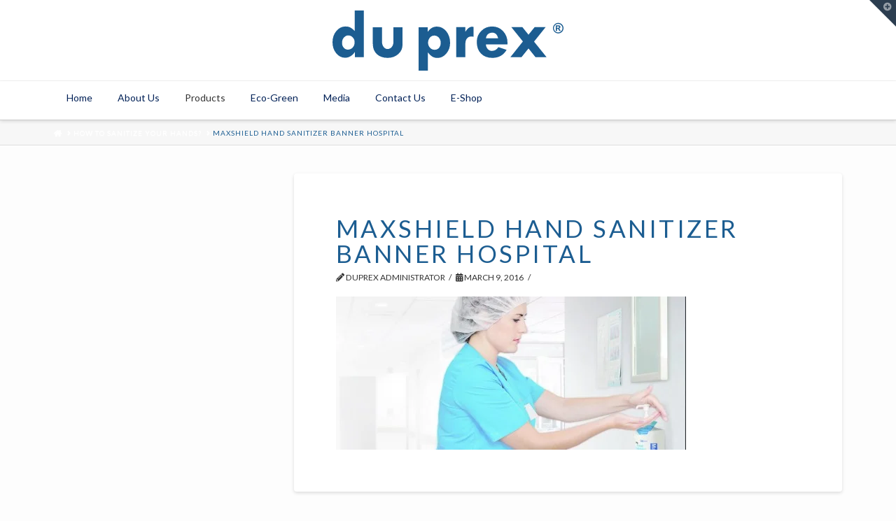

--- FILE ---
content_type: text/html; charset=UTF-8
request_url: https://duprex.com/how-to-sanitize-your-hands/hospital-maxshield-no-text5/
body_size: 22298
content:


<!DOCTYPE html>

<html class="no-js" lang="en-US">

<head>
  
<meta charset="UTF-8">
<meta name="viewport" content="width=device-width, initial-scale=1.0">
<link rel="pingback" href="https://duprex.com/xmlrpc.php">
<meta name='robots' content='index, follow, max-image-preview:large, max-snippet:-1, max-video-preview:-1' />

	<!-- This site is optimized with the Yoast SEO plugin v20.2.1 - https://yoast.com/wordpress/plugins/seo/ -->
	<title>Maxshield Hand Sanitizer Banner Hospital | Duprex Singapore</title>
	<link rel="canonical" href="https://duprex.com/how-to-sanitize-your-hands/hospital-maxshield-no-text5/" />
	<meta property="og:locale" content="en_US" />
	<meta property="og:type" content="article" />
	<meta property="og:title" content="Maxshield Hand Sanitizer Banner Hospital | Duprex Singapore" />
	<meta property="og:url" content="https://duprex.com/how-to-sanitize-your-hands/hospital-maxshield-no-text5/" />
	<meta property="og:site_name" content="Duprex Singapore" />
	<meta property="article:modified_time" content="2020-01-07T06:19:01+00:00" />
	<meta property="og:image" content="https://duprex.com/how-to-sanitize-your-hands/hospital-maxshield-no-text5" />
	<meta property="og:image:width" content="1388" />
	<meta property="og:image:height" content="608" />
	<meta property="og:image:type" content="image/jpeg" />
	<meta name="twitter:card" content="summary_large_image" />
	<script type="application/ld+json" class="yoast-schema-graph">{"@context":"https://schema.org","@graph":[{"@type":"WebPage","@id":"https://duprex.com/how-to-sanitize-your-hands/hospital-maxshield-no-text5/","url":"https://duprex.com/how-to-sanitize-your-hands/hospital-maxshield-no-text5/","name":"Maxshield Hand Sanitizer Banner Hospital | Duprex Singapore","isPartOf":{"@id":"https://duprex.com/#website"},"primaryImageOfPage":{"@id":"https://duprex.com/how-to-sanitize-your-hands/hospital-maxshield-no-text5/#primaryimage"},"image":{"@id":"https://duprex.com/how-to-sanitize-your-hands/hospital-maxshield-no-text5/#primaryimage"},"thumbnailUrl":"https://duprex.com/wp-content/uploads/hospital-maxshield-no-text5.jpg","datePublished":"2016-03-09T01:17:25+00:00","dateModified":"2020-01-07T06:19:01+00:00","breadcrumb":{"@id":"https://duprex.com/how-to-sanitize-your-hands/hospital-maxshield-no-text5/#breadcrumb"},"inLanguage":"en-US","potentialAction":[{"@type":"ReadAction","target":["https://duprex.com/how-to-sanitize-your-hands/hospital-maxshield-no-text5/"]}]},{"@type":"ImageObject","inLanguage":"en-US","@id":"https://duprex.com/how-to-sanitize-your-hands/hospital-maxshield-no-text5/#primaryimage","url":"https://duprex.com/wp-content/uploads/hospital-maxshield-no-text5.jpg","contentUrl":"https://duprex.com/wp-content/uploads/hospital-maxshield-no-text5.jpg","width":1388,"height":608,"caption":"Maxshield Hand Sanitizer Banner Hospital"},{"@type":"BreadcrumbList","@id":"https://duprex.com/how-to-sanitize-your-hands/hospital-maxshield-no-text5/#breadcrumb","itemListElement":[{"@type":"ListItem","position":1,"name":"Home","item":"https://duprex.com/"},{"@type":"ListItem","position":2,"name":"How to sanitize your hands?","item":"https://duprex.com/how-to-sanitize-your-hands/"},{"@type":"ListItem","position":3,"name":"Maxshield Hand Sanitizer Banner Hospital"}]},{"@type":"WebSite","@id":"https://duprex.com/#website","url":"https://duprex.com/","name":"Duprex Singapore","description":"Cleaning Chemicals, Hygiene Products","potentialAction":[{"@type":"SearchAction","target":{"@type":"EntryPoint","urlTemplate":"https://duprex.com/?s={search_term_string}"},"query-input":"required name=search_term_string"}],"inLanguage":"en-US"}]}</script>
	<!-- / Yoast SEO plugin. -->


<link rel='dns-prefetch' href='//www.googletagmanager.com' />
<link rel="alternate" type="application/rss+xml" title="Duprex Singapore &raquo; Feed" href="https://duprex.com/feed/" />
<link rel="alternate" type="application/rss+xml" title="Duprex Singapore &raquo; Comments Feed" href="https://duprex.com/comments/feed/" />
<script type="text/javascript">
window._wpemojiSettings = {"baseUrl":"https:\/\/s.w.org\/images\/core\/emoji\/14.0.0\/72x72\/","ext":".png","svgUrl":"https:\/\/s.w.org\/images\/core\/emoji\/14.0.0\/svg\/","svgExt":".svg","source":{"concatemoji":"https:\/\/duprex.com\/wp-includes\/js\/wp-emoji-release.min.js?ver=6.1.3"}};
/*! This file is auto-generated */
!function(e,a,t){var n,r,o,i=a.createElement("canvas"),p=i.getContext&&i.getContext("2d");function s(e,t){var a=String.fromCharCode,e=(p.clearRect(0,0,i.width,i.height),p.fillText(a.apply(this,e),0,0),i.toDataURL());return p.clearRect(0,0,i.width,i.height),p.fillText(a.apply(this,t),0,0),e===i.toDataURL()}function c(e){var t=a.createElement("script");t.src=e,t.defer=t.type="text/javascript",a.getElementsByTagName("head")[0].appendChild(t)}for(o=Array("flag","emoji"),t.supports={everything:!0,everythingExceptFlag:!0},r=0;r<o.length;r++)t.supports[o[r]]=function(e){if(p&&p.fillText)switch(p.textBaseline="top",p.font="600 32px Arial",e){case"flag":return s([127987,65039,8205,9895,65039],[127987,65039,8203,9895,65039])?!1:!s([55356,56826,55356,56819],[55356,56826,8203,55356,56819])&&!s([55356,57332,56128,56423,56128,56418,56128,56421,56128,56430,56128,56423,56128,56447],[55356,57332,8203,56128,56423,8203,56128,56418,8203,56128,56421,8203,56128,56430,8203,56128,56423,8203,56128,56447]);case"emoji":return!s([129777,127995,8205,129778,127999],[129777,127995,8203,129778,127999])}return!1}(o[r]),t.supports.everything=t.supports.everything&&t.supports[o[r]],"flag"!==o[r]&&(t.supports.everythingExceptFlag=t.supports.everythingExceptFlag&&t.supports[o[r]]);t.supports.everythingExceptFlag=t.supports.everythingExceptFlag&&!t.supports.flag,t.DOMReady=!1,t.readyCallback=function(){t.DOMReady=!0},t.supports.everything||(n=function(){t.readyCallback()},a.addEventListener?(a.addEventListener("DOMContentLoaded",n,!1),e.addEventListener("load",n,!1)):(e.attachEvent("onload",n),a.attachEvent("onreadystatechange",function(){"complete"===a.readyState&&t.readyCallback()})),(e=t.source||{}).concatemoji?c(e.concatemoji):e.wpemoji&&e.twemoji&&(c(e.twemoji),c(e.wpemoji)))}(window,document,window._wpemojiSettings);
</script>
<style type="text/css">
img.wp-smiley,
img.emoji {
	display: inline !important;
	border: none !important;
	box-shadow: none !important;
	height: 1em !important;
	width: 1em !important;
	margin: 0 0.07em !important;
	vertical-align: -0.1em !important;
	background: none !important;
	padding: 0 !important;
}
</style>
	<link rel='stylesheet' id='wp-block-library-css' href='https://duprex.com/wp-includes/css/dist/block-library/style.min.css?ver=6.1.3' type='text/css' media='all' />
<style id='wp-block-library-theme-inline-css' type='text/css'>
.wp-block-audio figcaption{color:#555;font-size:13px;text-align:center}.is-dark-theme .wp-block-audio figcaption{color:hsla(0,0%,100%,.65)}.wp-block-audio{margin:0 0 1em}.wp-block-code{border:1px solid #ccc;border-radius:4px;font-family:Menlo,Consolas,monaco,monospace;padding:.8em 1em}.wp-block-embed figcaption{color:#555;font-size:13px;text-align:center}.is-dark-theme .wp-block-embed figcaption{color:hsla(0,0%,100%,.65)}.wp-block-embed{margin:0 0 1em}.blocks-gallery-caption{color:#555;font-size:13px;text-align:center}.is-dark-theme .blocks-gallery-caption{color:hsla(0,0%,100%,.65)}.wp-block-image figcaption{color:#555;font-size:13px;text-align:center}.is-dark-theme .wp-block-image figcaption{color:hsla(0,0%,100%,.65)}.wp-block-image{margin:0 0 1em}.wp-block-pullquote{border-top:4px solid;border-bottom:4px solid;margin-bottom:1.75em;color:currentColor}.wp-block-pullquote__citation,.wp-block-pullquote cite,.wp-block-pullquote footer{color:currentColor;text-transform:uppercase;font-size:.8125em;font-style:normal}.wp-block-quote{border-left:.25em solid;margin:0 0 1.75em;padding-left:1em}.wp-block-quote cite,.wp-block-quote footer{color:currentColor;font-size:.8125em;position:relative;font-style:normal}.wp-block-quote.has-text-align-right{border-left:none;border-right:.25em solid;padding-left:0;padding-right:1em}.wp-block-quote.has-text-align-center{border:none;padding-left:0}.wp-block-quote.is-large,.wp-block-quote.is-style-large,.wp-block-quote.is-style-plain{border:none}.wp-block-search .wp-block-search__label{font-weight:700}.wp-block-search__button{border:1px solid #ccc;padding:.375em .625em}:where(.wp-block-group.has-background){padding:1.25em 2.375em}.wp-block-separator.has-css-opacity{opacity:.4}.wp-block-separator{border:none;border-bottom:2px solid;margin-left:auto;margin-right:auto}.wp-block-separator.has-alpha-channel-opacity{opacity:1}.wp-block-separator:not(.is-style-wide):not(.is-style-dots){width:100px}.wp-block-separator.has-background:not(.is-style-dots){border-bottom:none;height:1px}.wp-block-separator.has-background:not(.is-style-wide):not(.is-style-dots){height:2px}.wp-block-table{margin:"0 0 1em 0"}.wp-block-table thead{border-bottom:3px solid}.wp-block-table tfoot{border-top:3px solid}.wp-block-table td,.wp-block-table th{word-break:normal}.wp-block-table figcaption{color:#555;font-size:13px;text-align:center}.is-dark-theme .wp-block-table figcaption{color:hsla(0,0%,100%,.65)}.wp-block-video figcaption{color:#555;font-size:13px;text-align:center}.is-dark-theme .wp-block-video figcaption{color:hsla(0,0%,100%,.65)}.wp-block-video{margin:0 0 1em}.wp-block-template-part.has-background{padding:1.25em 2.375em;margin-top:0;margin-bottom:0}
</style>
<link rel='stylesheet' id='wc-blocks-vendors-style-css' href='https://duprex.com/wp-content/plugins/woocommerce/packages/woocommerce-blocks/build/wc-blocks-vendors-style.css?ver=9.1.5' type='text/css' media='all' />
<link rel='stylesheet' id='wc-blocks-style-css' href='https://duprex.com/wp-content/plugins/woocommerce/packages/woocommerce-blocks/build/wc-blocks-style.css?ver=9.1.5' type='text/css' media='all' />
<link rel='stylesheet' id='classic-theme-styles-css' href='https://duprex.com/wp-includes/css/classic-themes.min.css?ver=1' type='text/css' media='all' />
<style id='global-styles-inline-css' type='text/css'>
body{--wp--preset--color--black: #000000;--wp--preset--color--cyan-bluish-gray: #abb8c3;--wp--preset--color--white: #ffffff;--wp--preset--color--pale-pink: #f78da7;--wp--preset--color--vivid-red: #cf2e2e;--wp--preset--color--luminous-vivid-orange: #ff6900;--wp--preset--color--luminous-vivid-amber: #fcb900;--wp--preset--color--light-green-cyan: #7bdcb5;--wp--preset--color--vivid-green-cyan: #00d084;--wp--preset--color--pale-cyan-blue: #8ed1fc;--wp--preset--color--vivid-cyan-blue: #0693e3;--wp--preset--color--vivid-purple: #9b51e0;--wp--preset--gradient--vivid-cyan-blue-to-vivid-purple: linear-gradient(135deg,rgba(6,147,227,1) 0%,rgb(155,81,224) 100%);--wp--preset--gradient--light-green-cyan-to-vivid-green-cyan: linear-gradient(135deg,rgb(122,220,180) 0%,rgb(0,208,130) 100%);--wp--preset--gradient--luminous-vivid-amber-to-luminous-vivid-orange: linear-gradient(135deg,rgba(252,185,0,1) 0%,rgba(255,105,0,1) 100%);--wp--preset--gradient--luminous-vivid-orange-to-vivid-red: linear-gradient(135deg,rgba(255,105,0,1) 0%,rgb(207,46,46) 100%);--wp--preset--gradient--very-light-gray-to-cyan-bluish-gray: linear-gradient(135deg,rgb(238,238,238) 0%,rgb(169,184,195) 100%);--wp--preset--gradient--cool-to-warm-spectrum: linear-gradient(135deg,rgb(74,234,220) 0%,rgb(151,120,209) 20%,rgb(207,42,186) 40%,rgb(238,44,130) 60%,rgb(251,105,98) 80%,rgb(254,248,76) 100%);--wp--preset--gradient--blush-light-purple: linear-gradient(135deg,rgb(255,206,236) 0%,rgb(152,150,240) 100%);--wp--preset--gradient--blush-bordeaux: linear-gradient(135deg,rgb(254,205,165) 0%,rgb(254,45,45) 50%,rgb(107,0,62) 100%);--wp--preset--gradient--luminous-dusk: linear-gradient(135deg,rgb(255,203,112) 0%,rgb(199,81,192) 50%,rgb(65,88,208) 100%);--wp--preset--gradient--pale-ocean: linear-gradient(135deg,rgb(255,245,203) 0%,rgb(182,227,212) 50%,rgb(51,167,181) 100%);--wp--preset--gradient--electric-grass: linear-gradient(135deg,rgb(202,248,128) 0%,rgb(113,206,126) 100%);--wp--preset--gradient--midnight: linear-gradient(135deg,rgb(2,3,129) 0%,rgb(40,116,252) 100%);--wp--preset--duotone--dark-grayscale: url('#wp-duotone-dark-grayscale');--wp--preset--duotone--grayscale: url('#wp-duotone-grayscale');--wp--preset--duotone--purple-yellow: url('#wp-duotone-purple-yellow');--wp--preset--duotone--blue-red: url('#wp-duotone-blue-red');--wp--preset--duotone--midnight: url('#wp-duotone-midnight');--wp--preset--duotone--magenta-yellow: url('#wp-duotone-magenta-yellow');--wp--preset--duotone--purple-green: url('#wp-duotone-purple-green');--wp--preset--duotone--blue-orange: url('#wp-duotone-blue-orange');--wp--preset--font-size--small: 13px;--wp--preset--font-size--medium: 20px;--wp--preset--font-size--large: 36px;--wp--preset--font-size--x-large: 42px;--wp--preset--spacing--20: 0.44rem;--wp--preset--spacing--30: 0.67rem;--wp--preset--spacing--40: 1rem;--wp--preset--spacing--50: 1.5rem;--wp--preset--spacing--60: 2.25rem;--wp--preset--spacing--70: 3.38rem;--wp--preset--spacing--80: 5.06rem;}:where(.is-layout-flex){gap: 0.5em;}body .is-layout-flow > .alignleft{float: left;margin-inline-start: 0;margin-inline-end: 2em;}body .is-layout-flow > .alignright{float: right;margin-inline-start: 2em;margin-inline-end: 0;}body .is-layout-flow > .aligncenter{margin-left: auto !important;margin-right: auto !important;}body .is-layout-constrained > .alignleft{float: left;margin-inline-start: 0;margin-inline-end: 2em;}body .is-layout-constrained > .alignright{float: right;margin-inline-start: 2em;margin-inline-end: 0;}body .is-layout-constrained > .aligncenter{margin-left: auto !important;margin-right: auto !important;}body .is-layout-constrained > :where(:not(.alignleft):not(.alignright):not(.alignfull)){max-width: var(--wp--style--global--content-size);margin-left: auto !important;margin-right: auto !important;}body .is-layout-constrained > .alignwide{max-width: var(--wp--style--global--wide-size);}body .is-layout-flex{display: flex;}body .is-layout-flex{flex-wrap: wrap;align-items: center;}body .is-layout-flex > *{margin: 0;}:where(.wp-block-columns.is-layout-flex){gap: 2em;}.has-black-color{color: var(--wp--preset--color--black) !important;}.has-cyan-bluish-gray-color{color: var(--wp--preset--color--cyan-bluish-gray) !important;}.has-white-color{color: var(--wp--preset--color--white) !important;}.has-pale-pink-color{color: var(--wp--preset--color--pale-pink) !important;}.has-vivid-red-color{color: var(--wp--preset--color--vivid-red) !important;}.has-luminous-vivid-orange-color{color: var(--wp--preset--color--luminous-vivid-orange) !important;}.has-luminous-vivid-amber-color{color: var(--wp--preset--color--luminous-vivid-amber) !important;}.has-light-green-cyan-color{color: var(--wp--preset--color--light-green-cyan) !important;}.has-vivid-green-cyan-color{color: var(--wp--preset--color--vivid-green-cyan) !important;}.has-pale-cyan-blue-color{color: var(--wp--preset--color--pale-cyan-blue) !important;}.has-vivid-cyan-blue-color{color: var(--wp--preset--color--vivid-cyan-blue) !important;}.has-vivid-purple-color{color: var(--wp--preset--color--vivid-purple) !important;}.has-black-background-color{background-color: var(--wp--preset--color--black) !important;}.has-cyan-bluish-gray-background-color{background-color: var(--wp--preset--color--cyan-bluish-gray) !important;}.has-white-background-color{background-color: var(--wp--preset--color--white) !important;}.has-pale-pink-background-color{background-color: var(--wp--preset--color--pale-pink) !important;}.has-vivid-red-background-color{background-color: var(--wp--preset--color--vivid-red) !important;}.has-luminous-vivid-orange-background-color{background-color: var(--wp--preset--color--luminous-vivid-orange) !important;}.has-luminous-vivid-amber-background-color{background-color: var(--wp--preset--color--luminous-vivid-amber) !important;}.has-light-green-cyan-background-color{background-color: var(--wp--preset--color--light-green-cyan) !important;}.has-vivid-green-cyan-background-color{background-color: var(--wp--preset--color--vivid-green-cyan) !important;}.has-pale-cyan-blue-background-color{background-color: var(--wp--preset--color--pale-cyan-blue) !important;}.has-vivid-cyan-blue-background-color{background-color: var(--wp--preset--color--vivid-cyan-blue) !important;}.has-vivid-purple-background-color{background-color: var(--wp--preset--color--vivid-purple) !important;}.has-black-border-color{border-color: var(--wp--preset--color--black) !important;}.has-cyan-bluish-gray-border-color{border-color: var(--wp--preset--color--cyan-bluish-gray) !important;}.has-white-border-color{border-color: var(--wp--preset--color--white) !important;}.has-pale-pink-border-color{border-color: var(--wp--preset--color--pale-pink) !important;}.has-vivid-red-border-color{border-color: var(--wp--preset--color--vivid-red) !important;}.has-luminous-vivid-orange-border-color{border-color: var(--wp--preset--color--luminous-vivid-orange) !important;}.has-luminous-vivid-amber-border-color{border-color: var(--wp--preset--color--luminous-vivid-amber) !important;}.has-light-green-cyan-border-color{border-color: var(--wp--preset--color--light-green-cyan) !important;}.has-vivid-green-cyan-border-color{border-color: var(--wp--preset--color--vivid-green-cyan) !important;}.has-pale-cyan-blue-border-color{border-color: var(--wp--preset--color--pale-cyan-blue) !important;}.has-vivid-cyan-blue-border-color{border-color: var(--wp--preset--color--vivid-cyan-blue) !important;}.has-vivid-purple-border-color{border-color: var(--wp--preset--color--vivid-purple) !important;}.has-vivid-cyan-blue-to-vivid-purple-gradient-background{background: var(--wp--preset--gradient--vivid-cyan-blue-to-vivid-purple) !important;}.has-light-green-cyan-to-vivid-green-cyan-gradient-background{background: var(--wp--preset--gradient--light-green-cyan-to-vivid-green-cyan) !important;}.has-luminous-vivid-amber-to-luminous-vivid-orange-gradient-background{background: var(--wp--preset--gradient--luminous-vivid-amber-to-luminous-vivid-orange) !important;}.has-luminous-vivid-orange-to-vivid-red-gradient-background{background: var(--wp--preset--gradient--luminous-vivid-orange-to-vivid-red) !important;}.has-very-light-gray-to-cyan-bluish-gray-gradient-background{background: var(--wp--preset--gradient--very-light-gray-to-cyan-bluish-gray) !important;}.has-cool-to-warm-spectrum-gradient-background{background: var(--wp--preset--gradient--cool-to-warm-spectrum) !important;}.has-blush-light-purple-gradient-background{background: var(--wp--preset--gradient--blush-light-purple) !important;}.has-blush-bordeaux-gradient-background{background: var(--wp--preset--gradient--blush-bordeaux) !important;}.has-luminous-dusk-gradient-background{background: var(--wp--preset--gradient--luminous-dusk) !important;}.has-pale-ocean-gradient-background{background: var(--wp--preset--gradient--pale-ocean) !important;}.has-electric-grass-gradient-background{background: var(--wp--preset--gradient--electric-grass) !important;}.has-midnight-gradient-background{background: var(--wp--preset--gradient--midnight) !important;}.has-small-font-size{font-size: var(--wp--preset--font-size--small) !important;}.has-medium-font-size{font-size: var(--wp--preset--font-size--medium) !important;}.has-large-font-size{font-size: var(--wp--preset--font-size--large) !important;}.has-x-large-font-size{font-size: var(--wp--preset--font-size--x-large) !important;}
.wp-block-navigation a:where(:not(.wp-element-button)){color: inherit;}
:where(.wp-block-columns.is-layout-flex){gap: 2em;}
.wp-block-pullquote{font-size: 1.5em;line-height: 1.6;}
</style>
<link rel='stylesheet' id='bsk-pdf-manager-pro-css-css' href='https://duprex.com/wp-content/plugins/bsk-pdf-manager/css/bsk-pdf-manager-pro.css?ver=1767943431' type='text/css' media='all' />
<link rel='stylesheet' id='woocommerce-smallscreen-css' href='https://duprex.com/wp-content/plugins/woocommerce/assets/css/woocommerce-smallscreen.css?ver=7.3.0' type='text/css' media='only screen and (max-width: 768px)' />
<style id='woocommerce-inline-inline-css' type='text/css'>
.woocommerce form .form-row .required { visibility: visible; }
</style>
<link rel='stylesheet' id='spu-public-css-css' href='https://duprex.com/wp-content/plugins/popups/public/assets/css/public.css?ver=1.9.3.8' type='text/css' media='all' />
<link rel='stylesheet' id='x-stack-css' href='https://duprex.com/wp-content/themes/x/framework/dist/css/site/stacks/integrity-light.css' type='text/css' media='all' />
<link rel='stylesheet' id='x-woocommerce-css' href='https://duprex.com/wp-content/themes/x/framework/dist/css/site/woocommerce/integrity-light.css' type='text/css' media='all' />
<link rel='stylesheet' id='x-cranium-migration-css' href='https://duprex.com/wp-content/themes/x/framework/legacy/cranium/dist/css/site/integrity-light.css' type='text/css' media='all' />
<link rel='stylesheet' id='ubermenu-css' href='https://duprex.com/wp-content/plugins/ubermenu/pro/assets/css/ubermenu.min.css?ver=3.7.4' type='text/css' media='all' />
<link rel='stylesheet' id='ubermenu-font-awesome-all-css' href='https://duprex.com/wp-content/plugins/ubermenu/assets/fontawesome/css/all.min.css?ver=6.1.3' type='text/css' media='all' />
<script type='text/javascript' src='https://duprex.com/wp-includes/js/jquery/jquery.min.js?ver=3.6.1' id='jquery-core-js'></script>
<script type='text/javascript' src='https://duprex.com/wp-includes/js/jquery/jquery-migrate.min.js?ver=3.3.2' id='jquery-migrate-js'></script>
<script type='text/javascript' id='google-analytics-opt-out-js-after'>
			var gaProperty = 'G-R7WJDMKV3F';
			var disableStr = 'ga-disable-' + gaProperty;
			if ( document.cookie.indexOf( disableStr + '=true' ) > -1 ) {
				window[disableStr] = true;
			}
			function gaOptout() {
				document.cookie = disableStr + '=true; expires=Thu, 31 Dec 2099 23:59:59 UTC; path=/';
				window[disableStr] = true;
			}
</script>
<script type='text/javascript' async src='https://www.googletagmanager.com/gtag/js?id=G-R7WJDMKV3F' id='google-tag-manager-js'></script>
<script type='text/javascript' id='google-tag-manager-js-after'>
		window.dataLayer = window.dataLayer || [];
		function gtag(){dataLayer.push(arguments);}
		gtag('js', new Date());
		gtag('set', 'developer_id.dOGY3NW', true);

		gtag('config', 'G-R7WJDMKV3F', {
			'allow_google_signals': true,
			'link_attribution': false,
			'anonymize_ip': false,
			'linker':{
				'domains': [],
				'allow_incoming': false,
			},
			'custom_map': {
				'dimension1': 'logged_in'
			},
			'logged_in': 'no'
		} );

		
		
</script>
<script type='text/javascript' id='bsk-pdf-manager-pro-js-extra'>
/* <![CDATA[ */
var bsk_pdf_pro = {"ajaxurl":"https:\/\/duprex.com\/wp-admin\/admin-ajax.php"};
/* ]]> */
</script>
<script type='text/javascript' src='https://duprex.com/wp-content/plugins/bsk-pdf-manager/js/bsk_pdf_manager_pro.js?ver=1767943431' id='bsk-pdf-manager-pro-js'></script>
<script type='text/javascript' src='https://duprex.com/wp-content/plugins/revslider/public/assets/js/rbtools.min.js?ver=6.5.3' defer async id='tp-tools-js'></script>
<script type='text/javascript' src='https://duprex.com/wp-content/plugins/revslider/public/assets/js/rs6.min.js?ver=6.5.3' defer async id='revmin-js'></script>

<!-- Google tag (gtag.js) snippet added by Site Kit -->
<!-- Google Analytics snippet added by Site Kit -->
<script type='text/javascript' src='https://www.googletagmanager.com/gtag/js?id=GT-K5MMJ2QV' id='google_gtagjs-js' async></script>
<script type='text/javascript' id='google_gtagjs-js-after'>
window.dataLayer = window.dataLayer || [];function gtag(){dataLayer.push(arguments);}
gtag("set","linker",{"domains":["duprex.com"]});
gtag("js", new Date());
gtag("set", "developer_id.dZTNiMT", true);
gtag("config", "GT-K5MMJ2QV");
 window._googlesitekit = window._googlesitekit || {}; window._googlesitekit.throttledEvents = []; window._googlesitekit.gtagEvent = (name, data) => { var key = JSON.stringify( { name, data } ); if ( !! window._googlesitekit.throttledEvents[ key ] ) { return; } window._googlesitekit.throttledEvents[ key ] = true; setTimeout( () => { delete window._googlesitekit.throttledEvents[ key ]; }, 5 ); gtag( "event", name, { ...data, event_source: "site-kit" } ); }; 
</script>
<link rel="https://api.w.org/" href="https://duprex.com/wp-json/" /><link rel="alternate" type="application/json" href="https://duprex.com/wp-json/wp/v2/media/1676" /><link rel='shortlink' href='https://duprex.com/?p=1676' />
<link rel="alternate" type="application/json+oembed" href="https://duprex.com/wp-json/oembed/1.0/embed?url=https%3A%2F%2Fduprex.com%2Fhow-to-sanitize-your-hands%2Fhospital-maxshield-no-text5%2F" />
<link rel="alternate" type="text/xml+oembed" href="https://duprex.com/wp-json/oembed/1.0/embed?url=https%3A%2F%2Fduprex.com%2Fhow-to-sanitize-your-hands%2Fhospital-maxshield-no-text5%2F&#038;format=xml" />
<meta name="generator" content="Site Kit by Google 1.170.0" /><style id="ubermenu-custom-generated-css">
/** Font Awesome 4 Compatibility **/
.fa{font-style:normal;font-variant:normal;font-weight:normal;font-family:FontAwesome;}

/** UberMenu Custom Menu Styles (Customizer) **/
/* main */
 .ubermenu-main.ubermenu-transition-fade .ubermenu-item .ubermenu-submenu-drop { margin-top:0; }
 .ubermenu-main .ubermenu-item-level-0 > .ubermenu-target { padding-left:18px; padding-right:18px; }
 .ubermenu-main .ubermenu-submenu.ubermenu-submenu-drop { background-color:#ffffff; border:1px solid #ffffff; }


/* Status: Loaded from Transient */

</style>	<noscript><style>.woocommerce-product-gallery{ opacity: 1 !important; }</style></noscript>
	<meta name="generator" content="Powered by Slider Revolution 6.5.3 - responsive, Mobile-Friendly Slider Plugin for WordPress with comfortable drag and drop interface." />
<script type="text/javascript">function setREVStartSize(e){
			//window.requestAnimationFrame(function() {				 
				window.RSIW = window.RSIW===undefined ? window.innerWidth : window.RSIW;	
				window.RSIH = window.RSIH===undefined ? window.innerHeight : window.RSIH;	
				try {								
					var pw = document.getElementById(e.c).parentNode.offsetWidth,
						newh;
					pw = pw===0 || isNaN(pw) ? window.RSIW : pw;
					e.tabw = e.tabw===undefined ? 0 : parseInt(e.tabw);
					e.thumbw = e.thumbw===undefined ? 0 : parseInt(e.thumbw);
					e.tabh = e.tabh===undefined ? 0 : parseInt(e.tabh);
					e.thumbh = e.thumbh===undefined ? 0 : parseInt(e.thumbh);
					e.tabhide = e.tabhide===undefined ? 0 : parseInt(e.tabhide);
					e.thumbhide = e.thumbhide===undefined ? 0 : parseInt(e.thumbhide);
					e.mh = e.mh===undefined || e.mh=="" || e.mh==="auto" ? 0 : parseInt(e.mh,0);		
					if(e.layout==="fullscreen" || e.l==="fullscreen") 						
						newh = Math.max(e.mh,window.RSIH);					
					else{					
						e.gw = Array.isArray(e.gw) ? e.gw : [e.gw];
						for (var i in e.rl) if (e.gw[i]===undefined || e.gw[i]===0) e.gw[i] = e.gw[i-1];					
						e.gh = e.el===undefined || e.el==="" || (Array.isArray(e.el) && e.el.length==0)? e.gh : e.el;
						e.gh = Array.isArray(e.gh) ? e.gh : [e.gh];
						for (var i in e.rl) if (e.gh[i]===undefined || e.gh[i]===0) e.gh[i] = e.gh[i-1];
											
						var nl = new Array(e.rl.length),
							ix = 0,						
							sl;					
						e.tabw = e.tabhide>=pw ? 0 : e.tabw;
						e.thumbw = e.thumbhide>=pw ? 0 : e.thumbw;
						e.tabh = e.tabhide>=pw ? 0 : e.tabh;
						e.thumbh = e.thumbhide>=pw ? 0 : e.thumbh;					
						for (var i in e.rl) nl[i] = e.rl[i]<window.RSIW ? 0 : e.rl[i];
						sl = nl[0];									
						for (var i in nl) if (sl>nl[i] && nl[i]>0) { sl = nl[i]; ix=i;}															
						var m = pw>(e.gw[ix]+e.tabw+e.thumbw) ? 1 : (pw-(e.tabw+e.thumbw)) / (e.gw[ix]);					
						newh =  (e.gh[ix] * m) + (e.tabh + e.thumbh);
					}				
					if(window.rs_init_css===undefined) window.rs_init_css = document.head.appendChild(document.createElement("style"));					
					document.getElementById(e.c).height = newh+"px";
					window.rs_init_css.innerHTML += "#"+e.c+"_wrapper { height: "+newh+"px }";				
				} catch(e){
					console.log("Failure at Presize of Slider:" + e)
				}					   
			//});
		  };</script>
<style id="x-generated-css">
.x-subscribe-form {
  position: relative;
}

.x-subscribe-form h1 {
  font-size: 1.75em;
  margin: 0 0 0.5em;
}

.x-subscribe-form label {
  margin: 0 0 0.375em;
  font-size: 0.85em;
  line-height: 1;
}

.x-subscribe-form label > span {
  position: relative;
}

.x-subscribe-form label .required {
  position: absolute;
  top: -0.1em;
  font-size: 1.5em;
}

.x-subscribe-form input[type="text"],
.x-subscribe-form input[type="email"] {
  width: 100%;
  margin-bottom: 1.25em;
  font-size: inherit;
}

.x-subscribe-form input[type="submit"] {
  display: inline-block;
  width: 100%;
  margin-top: 0.25em;
  font-size: inherit;
}

.x-subscribe-form input[type="submit"]:focus {
  outline: 0;
}

.x-subscribe-form .x-subscribe-form-alert-wrap {
  margin-top: 1.25em;
  font-size: inherit;
} a,h1 a:hover,h2 a:hover,h3 a:hover,h4 a:hover,h5 a:hover,h6 a:hover,.x-breadcrumb-wrap a:hover,.widget ul li a:hover,.widget ol li a:hover,.widget.widget_text ul li a,.widget.widget_text ol li a,.widget_nav_menu .current-menu-item > a,.x-accordion-heading .x-accordion-toggle:hover,.x-comment-author a:hover,.x-comment-time:hover,.x-recent-posts a:hover .h-recent-posts{color:#002157;}a:hover,.widget.widget_text ul li a:hover,.widget.widget_text ol li a:hover,.x-twitter-widget ul li a:hover{color:#2081cf;}.woocommerce .price > .amount,.woocommerce .price > ins > .amount,.woocommerce .star-rating:before,.woocommerce .star-rating span:before,.woocommerce li.product .entry-header h3 a:hover{color:#002157;}.rev_slider_wrapper,a.x-img-thumbnail:hover,.x-slider-container.below,.page-template-template-blank-3-php .x-slider-container.above,.page-template-template-blank-6-php .x-slider-container.above{border-color:#002157;}.entry-thumb:before,.x-pagination span.current,.woocommerce-pagination span[aria-current],.flex-direction-nav a,.flex-control-nav a:hover,.flex-control-nav a.flex-active,.mejs-time-current,.x-dropcap,.x-skill-bar .bar,.x-pricing-column.featured h2,.h-comments-title small,.x-entry-share .x-share:hover,.x-highlight,.x-recent-posts .x-recent-posts-img:after{background-color:#002157;}.woocommerce .onsale,.widget_price_filter .ui-slider .ui-slider-range{background-color:#002157;}.x-nav-tabs > .active > a,.x-nav-tabs > .active > a:hover{box-shadow:inset 0 3px 0 0 #002157;}.x-main{width:calc(72% - 2.463055%);}.x-sidebar{width:calc(100% - 2.463055% - 72%);}.x-comment-author,.x-comment-time,.comment-form-author label,.comment-form-email label,.comment-form-url label,.comment-form-rating label,.comment-form-comment label,.widget_calendar #wp-calendar caption,.widget.widget_rss li .rsswidget{font-family:"Lato",sans-serif;font-weight:400;text-transform:uppercase;}.p-landmark-sub,.p-meta,input,button,select,textarea{font-family:"Lato",sans-serif;}.widget ul li a,.widget ol li a,.x-comment-time{color:#333333;}.woocommerce .price > .from,.woocommerce .price > del,.woocommerce p.stars span a:after{color:#333333;}.widget_text ol li a,.widget_text ul li a{color:#002157;}.widget_text ol li a:hover,.widget_text ul li a:hover{color:#2081cf;}.comment-form-author label,.comment-form-email label,.comment-form-url label,.comment-form-rating label,.comment-form-comment label,.widget_calendar #wp-calendar th,.p-landmark-sub strong,.widget_tag_cloud .tagcloud a:hover,.widget_tag_cloud .tagcloud a:active,.entry-footer a:hover,.entry-footer a:active,.x-breadcrumbs .current,.x-comment-author,.x-comment-author a{color:#1c5d91;}.widget_calendar #wp-calendar th{border-color:#1c5d91;}.h-feature-headline span i{background-color:#1c5d91;}@media (max-width:978.98px){}html{font-size:14px;}@media (min-width:480px){html{font-size:14px;}}@media (min-width:767px){html{font-size:14px;}}@media (min-width:979px){html{font-size:14px;}}@media (min-width:1200px){html{font-size:14px;}}body{font-style:normal;font-weight:400;color:#333333;background-color:#fdfdfd;}.w-b{font-weight:400 !important;}h1,h2,h3,h4,h5,h6,.h1,.h2,.h3,.h4,.h5,.h6{font-family:"Lato",sans-serif;font-style:normal;font-weight:400;text-transform:uppercase;}h1,.h1{letter-spacing:0.1em;}h2,.h2{letter-spacing:0.1em;}h3,.h3{letter-spacing:0.1em;}h4,.h4{letter-spacing:-0.035em;}h5,.h5{letter-spacing:0.1em;}h6,.h6{letter-spacing:-0.035em;}.w-h{font-weight:400 !important;}.x-container.width{width:88%;}.x-container.max{max-width:1200px;}.x-main.full{float:none;display:block;width:auto;}@media (max-width:978.98px){.x-main.full,.x-main.left,.x-main.right,.x-sidebar.left,.x-sidebar.right{float:none;display:block;width:auto !important;}}.entry-header,.entry-content{font-size:1rem;}body,input,button,select,textarea{font-family:"Lato",sans-serif;}h1,h2,h3,h4,h5,h6,.h1,.h2,.h3,.h4,.h5,.h6,h1 a,h2 a,h3 a,h4 a,h5 a,h6 a,.h1 a,.h2 a,.h3 a,.h4 a,.h5 a,.h6 a,blockquote{color:#1c5d91;}.cfc-h-tx{color:#1c5d91 !important;}.cfc-h-bd{border-color:#1c5d91 !important;}.cfc-h-bg{background-color:#1c5d91 !important;}.cfc-b-tx{color:#333333 !important;}.cfc-b-bd{border-color:#333333 !important;}.cfc-b-bg{background-color:#333333 !important;}.x-btn,.button,[type="submit"]{color:#fdfdfd;border-color:#002157;background-color:#2081cf;text-shadow:0 0.075em 0.075em rgba(0,0,0,0.5);}.x-btn:hover,.button:hover,[type="submit"]:hover{color:#2081cf;border-color:#002157;background-color:#fdfdfd;text-shadow:0 0.075em 0.075em rgba(0,0,0,0.5);}.x-btn.x-btn-real,.x-btn.x-btn-real:hover{margin-bottom:0.25em;text-shadow:0 0.075em 0.075em rgba(0,0,0,0.65);}.x-btn.x-btn-real{box-shadow:0 0.25em 0 0 #a71000,0 4px 9px rgba(0,0,0,0.75);}.x-btn.x-btn-real:hover{box-shadow:0 0.25em 0 0 #a71000,0 4px 9px rgba(0,0,0,0.75);}.x-btn.x-btn-flat,.x-btn.x-btn-flat:hover{margin-bottom:0;text-shadow:0 0.075em 0.075em rgba(0,0,0,0.65);box-shadow:none;}.x-btn.x-btn-transparent,.x-btn.x-btn-transparent:hover{margin-bottom:0;border-width:3px;text-shadow:none;text-transform:uppercase;background-color:transparent;box-shadow:none;}.x-cart-notification-icon.loading{color:#545454;}.x-cart-notification:before{background-color:#000000;}.x-cart-notification-icon.added{color:#ffffff;}.x-cart-notification.added:before{background-color:#46a546;}.woocommerce-MyAccount-navigation-link a{color:#333333;}.woocommerce-MyAccount-navigation-link a:hover,.woocommerce-MyAccount-navigation-link.is-active a{color:#1c5d91;}.cart_item .product-remove a{color:#333333;}.cart_item .product-remove a:hover{color:#1c5d91;}.cart_item .product-name a{color:#1c5d91;}.cart_item .product-name a:hover{color:#002157;}.woocommerce p.stars span a{background-color:#002157;} .x-topbar .p-info a:hover,.x-widgetbar .widget ul li a:hover{color:#002157;}.x-topbar .p-info,.x-topbar .p-info a,.x-navbar .desktop .x-nav > li > a,.x-navbar .desktop .sub-menu a,.x-navbar .mobile .x-nav li > a,.x-breadcrumb-wrap a,.x-breadcrumbs .delimiter{color:#ffffff;}.x-navbar .desktop .x-nav > li > a:hover,.x-navbar .desktop .x-nav > .x-active > a,.x-navbar .desktop .x-nav > .current-menu-item > a,.x-navbar .desktop .sub-menu a:hover,.x-navbar .desktop .sub-menu .x-active > a,.x-navbar .desktop .sub-menu .current-menu-item > a,.x-navbar .desktop .x-nav .x-megamenu > .sub-menu > li > a,.x-navbar .mobile .x-nav li > a:hover,.x-navbar .mobile .x-nav .x-active > a,.x-navbar .mobile .x-nav .current-menu-item > a{color:#ffffff;}.x-navbar .desktop .x-nav > li > a:hover,.x-navbar .desktop .x-nav > .x-active > a,.x-navbar .desktop .x-nav > .current-menu-item > a{box-shadow:inset 0 4px 0 0 #002157;}.x-navbar .desktop .x-nav > li > a{height:55px;padding-top:20px;}.x-navbar .desktop .x-nav > li ul{top:calc(55px - 15px);}@media (max-width:979px){}.x-btn-widgetbar{border-top-color:#2c3e50;border-right-color:#2c3e50;}.x-btn-widgetbar:hover{border-top-color:#3e5771;border-right-color:#3e5771;}.x-navbar-inner{min-height:55px;}.x-logobar-inner{padding-top:15px;padding-bottom:14px;}.x-brand{font-family:"Lato",sans-serif;font-size:42px;font-style:normal;font-weight:300;letter-spacing:0em;text-transform:uppercase;color:#b5b5b5;}.x-brand:hover,.x-brand:focus{color:#b5b5b5;}.x-brand img{width:calc(px / 2);}.x-navbar .x-nav-wrap .x-nav > li > a{font-family:"Lato",sans-serif;font-style:normal;font-weight:400;letter-spacing:0em;text-transform:uppercase;}.x-navbar .desktop .x-nav > li > a{font-size:18px;}.x-navbar .desktop .x-nav > li > a:not(.x-btn-navbar-woocommerce){padding-left:20px;padding-right:20px;}.x-navbar .desktop .x-nav > li > a > span{margin-right:-0em;}.x-btn-navbar{margin-top:12;}.x-btn-navbar,.x-btn-navbar.collapsed{font-size:16;}@media (max-width:979px){.x-widgetbar{left:0;right:0;}}  @font-face{font-family:'FontAwesomePro';font-style:normal;font-weight:900;font-display:block;src:url('https://duprex.com/wp-content/plugins/cornerstone/assets/dist/fonts/fa-solid-900.woff2') format('woff2'),url('https://duprex.com/wp-content/plugins/cornerstone/assets/dist/fonts/fa-solid-900.woff') format('woff'),url('https://duprex.com/wp-content/plugins/cornerstone/assets/dist/fonts/fa-solid-900.ttf') format('truetype');}[data-x-fa-pro-icon]{font-family:"FontAwesomePro" !important;}[data-x-fa-pro-icon]:before{content:attr(data-x-fa-pro-icon);}[data-x-icon],[data-x-icon-o],[data-x-icon-l],[data-x-icon-s],[data-x-icon-b],[data-x-fa-pro-icon],[class*="cs-fa-"]{display:inline-block;font-style:normal;font-weight:400;text-decoration:inherit;text-rendering:auto;-webkit-font-smoothing:antialiased;-moz-osx-font-smoothing:grayscale;}[data-x-icon].left,[data-x-icon-o].left,[data-x-icon-l].left,[data-x-icon-s].left,[data-x-icon-b].left,[data-x-fa-pro-icon].left,[class*="cs-fa-"].left{margin-right:0.5em;}[data-x-icon].right,[data-x-icon-o].right,[data-x-icon-l].right,[data-x-icon-s].right,[data-x-icon-b].right,[data-x-fa-pro-icon].right,[class*="cs-fa-"].right{margin-left:0.5em;}[data-x-icon]:before,[data-x-icon-o]:before,[data-x-icon-l]:before,[data-x-icon-s]:before,[data-x-icon-b]:before,[data-x-fa-pro-icon]:before,[class*="cs-fa-"]:before{line-height:1;}@font-face{font-family:'FontAwesome';font-style:normal;font-weight:900;font-display:block;src:url('https://duprex.com/wp-content/plugins/cornerstone/assets/dist/fonts/fa-solid-900.woff2') format('woff2'),url('https://duprex.com/wp-content/plugins/cornerstone/assets/dist/fonts/fa-solid-900.woff') format('woff'),url('https://duprex.com/wp-content/plugins/cornerstone/assets/dist/fonts/fa-solid-900.ttf') format('truetype');}[data-x-icon],[data-x-icon-s],[data-x-icon][class*="cs-fa-"]{font-family:"FontAwesome" !important;font-weight:900;}[data-x-icon]:before,[data-x-icon][class*="cs-fa-"]:before{content:attr(data-x-icon);}[data-x-icon-s]:before{content:attr(data-x-icon-s);}@font-face{font-family:'FontAwesomeRegular';font-style:normal;font-weight:400;font-display:block;src:url('https://duprex.com/wp-content/plugins/cornerstone/assets/dist/fonts/fa-regular-400.woff2') format('woff2'),url('https://duprex.com/wp-content/plugins/cornerstone/assets/dist/fonts/fa-regular-400.woff') format('woff'),url('https://duprex.com/wp-content/plugins/cornerstone/assets/dist/fonts/fa-regular-400.ttf') format('truetype');}@font-face{font-family:'FontAwesomePro';font-style:normal;font-weight:400;font-display:block;src:url('https://duprex.com/wp-content/plugins/cornerstone/assets/dist/fonts/fa-regular-400.woff2') format('woff2'),url('https://duprex.com/wp-content/plugins/cornerstone/assets/dist/fonts/fa-regular-400.woff') format('woff'),url('https://duprex.com/wp-content/plugins/cornerstone/assets/dist/fonts/fa-regular-400.ttf') format('truetype');}[data-x-icon-o]{font-family:"FontAwesomeRegular" !important;}[data-x-icon-o]:before{content:attr(data-x-icon-o);}@font-face{font-family:'FontAwesomeLight';font-style:normal;font-weight:300;font-display:block;src:url('https://duprex.com/wp-content/plugins/cornerstone/assets/dist/fonts/fa-light-300.woff2') format('woff2'),url('https://duprex.com/wp-content/plugins/cornerstone/assets/dist/fonts/fa-light-300.woff') format('woff'),url('https://duprex.com/wp-content/plugins/cornerstone/assets/dist/fonts/fa-light-300.ttf') format('truetype');}@font-face{font-family:'FontAwesomePro';font-style:normal;font-weight:300;font-display:block;src:url('https://duprex.com/wp-content/plugins/cornerstone/assets/dist/fonts/fa-light-300.woff2') format('woff2'),url('https://duprex.com/wp-content/plugins/cornerstone/assets/dist/fonts/fa-light-300.woff') format('woff'),url('https://duprex.com/wp-content/plugins/cornerstone/assets/dist/fonts/fa-light-300.ttf') format('truetype');}[data-x-icon-l]{font-family:"FontAwesomeLight" !important;font-weight:300;}[data-x-icon-l]:before{content:attr(data-x-icon-l);}@font-face{font-family:'FontAwesomeBrands';font-style:normal;font-weight:normal;font-display:block;src:url('https://duprex.com/wp-content/plugins/cornerstone/assets/dist/fonts/fa-brands-400.woff2') format('woff2'),url('https://duprex.com/wp-content/plugins/cornerstone/assets/dist/fonts/fa-brands-400.woff') format('woff'),url('https://duprex.com/wp-content/plugins/cornerstone/assets/dist/fonts/fa-brands-400.ttf') format('truetype');}[data-x-icon-b]{font-family:"FontAwesomeBrands" !important;}[data-x-icon-b]:before{content:attr(data-x-icon-b);}.woocommerce .button.product_type_simple:before,.woocommerce .button.product_type_variable:before,.woocommerce .button.single_add_to_cart_button:before{font-family:"FontAwesome" !important;font-weight:900;}</style><link rel="stylesheet" href="//fonts.googleapis.com/css?family=Lato:400,400i,700,700i,300&#038;subset=latin,latin-ext&#038;display=auto" type="text/css" media="all" data-x-google-fonts /></head>

<body class="attachment attachment-template-default single single-attachment postid-1676 attachmentid-1676 attachment-jpeg theme-x woocommerce-no-js x-integrity x-integrity-light x-full-width-layout-active x-sidebar-content-active x-post-meta-disabled x-navbar-static-active cornerstone-v5_3_3 x-v8_3_3">

  <svg xmlns="http://www.w3.org/2000/svg" viewBox="0 0 0 0" width="0" height="0" focusable="false" role="none" style="visibility: hidden; position: absolute; left: -9999px; overflow: hidden;" ><defs><filter id="wp-duotone-dark-grayscale"><feColorMatrix color-interpolation-filters="sRGB" type="matrix" values=" .299 .587 .114 0 0 .299 .587 .114 0 0 .299 .587 .114 0 0 .299 .587 .114 0 0 " /><feComponentTransfer color-interpolation-filters="sRGB" ><feFuncR type="table" tableValues="0 0.49803921568627" /><feFuncG type="table" tableValues="0 0.49803921568627" /><feFuncB type="table" tableValues="0 0.49803921568627" /><feFuncA type="table" tableValues="1 1" /></feComponentTransfer><feComposite in2="SourceGraphic" operator="in" /></filter></defs></svg><svg xmlns="http://www.w3.org/2000/svg" viewBox="0 0 0 0" width="0" height="0" focusable="false" role="none" style="visibility: hidden; position: absolute; left: -9999px; overflow: hidden;" ><defs><filter id="wp-duotone-grayscale"><feColorMatrix color-interpolation-filters="sRGB" type="matrix" values=" .299 .587 .114 0 0 .299 .587 .114 0 0 .299 .587 .114 0 0 .299 .587 .114 0 0 " /><feComponentTransfer color-interpolation-filters="sRGB" ><feFuncR type="table" tableValues="0 1" /><feFuncG type="table" tableValues="0 1" /><feFuncB type="table" tableValues="0 1" /><feFuncA type="table" tableValues="1 1" /></feComponentTransfer><feComposite in2="SourceGraphic" operator="in" /></filter></defs></svg><svg xmlns="http://www.w3.org/2000/svg" viewBox="0 0 0 0" width="0" height="0" focusable="false" role="none" style="visibility: hidden; position: absolute; left: -9999px; overflow: hidden;" ><defs><filter id="wp-duotone-purple-yellow"><feColorMatrix color-interpolation-filters="sRGB" type="matrix" values=" .299 .587 .114 0 0 .299 .587 .114 0 0 .299 .587 .114 0 0 .299 .587 .114 0 0 " /><feComponentTransfer color-interpolation-filters="sRGB" ><feFuncR type="table" tableValues="0.54901960784314 0.98823529411765" /><feFuncG type="table" tableValues="0 1" /><feFuncB type="table" tableValues="0.71764705882353 0.25490196078431" /><feFuncA type="table" tableValues="1 1" /></feComponentTransfer><feComposite in2="SourceGraphic" operator="in" /></filter></defs></svg><svg xmlns="http://www.w3.org/2000/svg" viewBox="0 0 0 0" width="0" height="0" focusable="false" role="none" style="visibility: hidden; position: absolute; left: -9999px; overflow: hidden;" ><defs><filter id="wp-duotone-blue-red"><feColorMatrix color-interpolation-filters="sRGB" type="matrix" values=" .299 .587 .114 0 0 .299 .587 .114 0 0 .299 .587 .114 0 0 .299 .587 .114 0 0 " /><feComponentTransfer color-interpolation-filters="sRGB" ><feFuncR type="table" tableValues="0 1" /><feFuncG type="table" tableValues="0 0.27843137254902" /><feFuncB type="table" tableValues="0.5921568627451 0.27843137254902" /><feFuncA type="table" tableValues="1 1" /></feComponentTransfer><feComposite in2="SourceGraphic" operator="in" /></filter></defs></svg><svg xmlns="http://www.w3.org/2000/svg" viewBox="0 0 0 0" width="0" height="0" focusable="false" role="none" style="visibility: hidden; position: absolute; left: -9999px; overflow: hidden;" ><defs><filter id="wp-duotone-midnight"><feColorMatrix color-interpolation-filters="sRGB" type="matrix" values=" .299 .587 .114 0 0 .299 .587 .114 0 0 .299 .587 .114 0 0 .299 .587 .114 0 0 " /><feComponentTransfer color-interpolation-filters="sRGB" ><feFuncR type="table" tableValues="0 0" /><feFuncG type="table" tableValues="0 0.64705882352941" /><feFuncB type="table" tableValues="0 1" /><feFuncA type="table" tableValues="1 1" /></feComponentTransfer><feComposite in2="SourceGraphic" operator="in" /></filter></defs></svg><svg xmlns="http://www.w3.org/2000/svg" viewBox="0 0 0 0" width="0" height="0" focusable="false" role="none" style="visibility: hidden; position: absolute; left: -9999px; overflow: hidden;" ><defs><filter id="wp-duotone-magenta-yellow"><feColorMatrix color-interpolation-filters="sRGB" type="matrix" values=" .299 .587 .114 0 0 .299 .587 .114 0 0 .299 .587 .114 0 0 .299 .587 .114 0 0 " /><feComponentTransfer color-interpolation-filters="sRGB" ><feFuncR type="table" tableValues="0.78039215686275 1" /><feFuncG type="table" tableValues="0 0.94901960784314" /><feFuncB type="table" tableValues="0.35294117647059 0.47058823529412" /><feFuncA type="table" tableValues="1 1" /></feComponentTransfer><feComposite in2="SourceGraphic" operator="in" /></filter></defs></svg><svg xmlns="http://www.w3.org/2000/svg" viewBox="0 0 0 0" width="0" height="0" focusable="false" role="none" style="visibility: hidden; position: absolute; left: -9999px; overflow: hidden;" ><defs><filter id="wp-duotone-purple-green"><feColorMatrix color-interpolation-filters="sRGB" type="matrix" values=" .299 .587 .114 0 0 .299 .587 .114 0 0 .299 .587 .114 0 0 .299 .587 .114 0 0 " /><feComponentTransfer color-interpolation-filters="sRGB" ><feFuncR type="table" tableValues="0.65098039215686 0.40392156862745" /><feFuncG type="table" tableValues="0 1" /><feFuncB type="table" tableValues="0.44705882352941 0.4" /><feFuncA type="table" tableValues="1 1" /></feComponentTransfer><feComposite in2="SourceGraphic" operator="in" /></filter></defs></svg><svg xmlns="http://www.w3.org/2000/svg" viewBox="0 0 0 0" width="0" height="0" focusable="false" role="none" style="visibility: hidden; position: absolute; left: -9999px; overflow: hidden;" ><defs><filter id="wp-duotone-blue-orange"><feColorMatrix color-interpolation-filters="sRGB" type="matrix" values=" .299 .587 .114 0 0 .299 .587 .114 0 0 .299 .587 .114 0 0 .299 .587 .114 0 0 " /><feComponentTransfer color-interpolation-filters="sRGB" ><feFuncR type="table" tableValues="0.098039215686275 1" /><feFuncG type="table" tableValues="0 0.66274509803922" /><feFuncB type="table" tableValues="0.84705882352941 0.41960784313725" /><feFuncA type="table" tableValues="1 1" /></feComponentTransfer><feComposite in2="SourceGraphic" operator="in" /></filter></defs></svg>
  
  <div id="x-root" class="x-root">

    
    <div id="top" class="site">

    
  
  <header class="masthead masthead-stacked" role="banner">
    
    

  <div class="x-logobar">
    <div class="x-logobar-inner">
      <div class="x-container max width">
        
<a href="https://duprex.com/" class="x-brand img">
  <img src="//duprex.com/wp-content/uploads/logo.svg" alt="Duprex Singapore"></a>
      </div>
    </div>
  </div>

  <div class="x-navbar-wrap">
    <div class="x-navbar">
      <div class="x-navbar-inner">
        <div class="x-container max width">
          
<!-- UberMenu [Configuration:main] [Theme Loc:primary] [Integration:api] -->
<!-- [UberMenu Responsive Menu Disabled] --> <nav id="ubermenu-main-31-primary" class="ubermenu ubermenu-nojs ubermenu-main ubermenu-menu-31 ubermenu-loc-primary ubermenu-responsive-collapse ubermenu-horizontal ubermenu-transition-slide ubermenu-trigger-click ubermenu-skin-none  ubermenu-bar-align-full ubermenu-items-align-left ubermenu-retractors-responsive ubermenu-submenu-indicator-closes"><ul id="ubermenu-nav-main-31-primary" class="ubermenu-nav" data-title="Main Menu"><li id="menu-item-139" class="ubermenu-item ubermenu-item-type-post_type ubermenu-item-object-page ubermenu-item-home ubermenu-item-139 ubermenu-item-level-0 ubermenu-column ubermenu-column-auto" ><a class="ubermenu-target ubermenu-item-layout-default ubermenu-item-layout-text_only" title="Home" href="https://duprex.com/" tabindex="0"><span class="ubermenu-target-title ubermenu-target-text">Home</span></a></li><li id="menu-item-140" class="ubermenu-item ubermenu-item-type-post_type ubermenu-item-object-page ubermenu-item-140 ubermenu-item-level-0 ubermenu-column ubermenu-column-auto" ><a class="ubermenu-target ubermenu-item-layout-default ubermenu-item-layout-text_only" title="About Us" href="https://duprex.com/about-us/" tabindex="0"><span class="ubermenu-target-title ubermenu-target-text">About Us</span></a></li><li id="menu-item-261" class="no-smoothState ubermenu-item ubermenu-item-type-custom ubermenu-item-object-custom ubermenu-item-has-children ubermenu-item-261 ubermenu-item-level-0 ubermenu-column ubermenu-column-auto ubermenu-has-submenu-drop ubermenu-has-submenu-mega" ><span class="ubermenu-target ubermenu-item-layout-default ubermenu-item-layout-text_only" title="Products" tabindex="0" id="nav-dropdown-trigger"><span class="ubermenu-target-title ubermenu-target-text">Products</span></span><ul  class="ubermenu-submenu ubermenu-submenu-id-261 ubermenu-submenu-type-auto ubermenu-submenu-type-mega ubermenu-submenu-drop ubermenu-submenu-align-full_width ubermenu-autoclear ubermenu-submenu-retractor-top"  ><li class="ubermenu-retractor ubermenu-retractor-desktop"><i class="fas fa-times"></i></li><li id="menu-item-270" class="ubermenu-item ubermenu-item-type-taxonomy ubermenu-item-object-product_cat ubermenu-item-has-children ubermenu-item-270 ubermenu-item-header ubermenu-item-level-1 ubermenu-column ubermenu-column-1-3 ubermenu-has-submenu-stack tax-item tax-item-36" ><span class="ubermenu-target ubermenu-item-layout-default ubermenu-item-layout-text_only"><span class="ubermenu-target-title ubermenu-target-text">Hygiene Equipment</span></span><ul  class="ubermenu-submenu ubermenu-submenu-id-270 ubermenu-submenu-type-auto ubermenu-submenu-type-stack"  ><li id="menu-item-265" class="nav-pink ubermenu-item ubermenu-item-type-taxonomy ubermenu-item-object-product_cat ubermenu-item-has-children ubermenu-item-265 ubermenu-item-auto ubermenu-item-normal ubermenu-item-level-2 ubermenu-column ubermenu-column-auto ubermenu-has-submenu-stack tax-item tax-item-27" ><a class="ubermenu-target ubermenu-item-layout-default ubermenu-item-layout-text_only" href="https://duprex.com/product-category/hygiene-equipment/air-freshener-dispensers/"><span class="ubermenu-target-title ubermenu-target-text">Air Freshener Dispensers</span></a><ul  class="ubermenu-submenu ubermenu-submenu-id-265 ubermenu-submenu-type-auto ubermenu-submenu-type-stack"  ><!-- begin Dynamic Terms: [Dynamic Terms] 412 count[4]  --><li id="menu-item-412-term-37" class="ubermenu-item ubermenu-item-type-custom ubermenu-item-object-ubermenu-custom ubermenu-dynamic-term ubermenu-item-412 ubermenu-item-412-term-37 ubermenu-item-auto ubermenu-item-normal ubermenu-item-level-3 ubermenu-column ubermenu-column-auto" ><a class="ubermenu-target ubermenu-item-layout-default ubermenu-item-layout-text_only" href="https://duprex.com/product-category/hygiene-equipment/air-freshener-dispensers/aerosol-air-fresheners/"><span class="ubermenu-target-title ubermenu-target-text">Aerosol Air Fresheners</span></a></li><li id="menu-item-412-term-663" class="ubermenu-item ubermenu-item-type-custom ubermenu-item-object-ubermenu-custom ubermenu-dynamic-term ubermenu-item-412 ubermenu-item-412-term-663 ubermenu-item-auto ubermenu-item-normal ubermenu-item-level-3 ubermenu-column ubermenu-column-auto" ><a class="ubermenu-target ubermenu-item-layout-default ubermenu-item-layout-text_only" href="https://duprex.com/product-category/hygiene-equipment/air-freshener-dispensers/atomizer-air-fresheners/"><span class="ubermenu-target-title ubermenu-target-text">Atomizer Air Fresheners</span></a></li><li id="menu-item-412-term-38" class="ubermenu-item ubermenu-item-type-custom ubermenu-item-object-ubermenu-custom ubermenu-dynamic-term ubermenu-item-412 ubermenu-item-412-term-38 ubermenu-item-auto ubermenu-item-normal ubermenu-item-level-3 ubermenu-column ubermenu-column-auto" ><a class="ubermenu-target ubermenu-item-layout-default ubermenu-item-layout-text_only" href="https://duprex.com/product-category/hygiene-equipment/air-freshener-dispensers/fan-based-air-fresheners/"><span class="ubermenu-target-title ubermenu-target-text">Fan-Based Air Fresheners</span></a></li><li id="menu-item-412-term-39" class="ubermenu-item ubermenu-item-type-custom ubermenu-item-object-ubermenu-custom ubermenu-dynamic-term ubermenu-item-412 ubermenu-item-412-term-39 ubermenu-item-auto ubermenu-item-normal ubermenu-item-level-3 ubermenu-column ubermenu-column-auto" ><a class="ubermenu-target ubermenu-item-layout-default ubermenu-item-layout-text_only" href="https://duprex.com/product-category/hygiene-equipment/air-freshener-dispensers/water-based-air-fresheners/"><span class="ubermenu-target-title ubermenu-target-text">Water-Based Air Fresheners</span></a></li><!-- end Dynamic Terms: [Dynamic Terms] 412 --></ul></li><li id="menu-item-2562" class="nav-orange ubermenu-item ubermenu-item-type-taxonomy ubermenu-item-object-product_cat ubermenu-item-has-children ubermenu-item-2562 ubermenu-item-auto ubermenu-item-normal ubermenu-item-level-2 ubermenu-column ubermenu-column-auto ubermenu-has-submenu-stack tax-item tax-item-662" ><a class="ubermenu-target ubermenu-item-layout-default ubermenu-item-layout-text_only" href="https://duprex.com/product-category/hygiene-equipment/scent-diffuser/"><span class="ubermenu-target-title ubermenu-target-text">Scent Diffuser</span></a><ul  class="ubermenu-submenu ubermenu-submenu-id-2562 ubermenu-submenu-type-auto ubermenu-submenu-type-stack"  ><!-- begin Dynamic Terms: [Dynamic Terms] 2567 count[1]  --><li id="menu-item-2567-term-664" class="ubermenu-item ubermenu-item-type-custom ubermenu-item-object-ubermenu-custom ubermenu-dynamic-term ubermenu-item-2567 ubermenu-item-2567-term-664 ubermenu-item-auto ubermenu-item-normal ubermenu-item-level-3 ubermenu-column ubermenu-column-auto" ><a class="ubermenu-target ubermenu-item-layout-default ubermenu-item-layout-text_only" href="https://duprex.com/product-category/hygiene-equipment/scent-diffuser/air-scenting-diffuser/"><span class="ubermenu-target-title ubermenu-target-text">Air Scenting Diffuser</span></a></li><!-- end Dynamic Terms: [Dynamic Terms] 2567 --></ul></li><li id="menu-item-414" class="nav-beige-light ubermenu-item ubermenu-item-type-taxonomy ubermenu-item-object-product_cat ubermenu-item-has-children ubermenu-item-414 ubermenu-item-auto ubermenu-item-normal ubermenu-item-level-2 ubermenu-column ubermenu-column-auto ubermenu-has-submenu-stack tax-item tax-item-33" ><a class="ubermenu-target ubermenu-item-layout-default ubermenu-item-layout-text_only" href="https://duprex.com/product-category/hygiene-equipment/paper-dispensers/"><span class="ubermenu-target-title ubermenu-target-text">Paper Dispensers</span></a><ul  class="ubermenu-submenu ubermenu-submenu-id-414 ubermenu-submenu-type-auto ubermenu-submenu-type-stack"  ><!-- begin Dynamic Terms: [Dynamic Terms] 419 count[2]  --><li id="menu-item-419-term-43" class="ubermenu-item ubermenu-item-type-custom ubermenu-item-object-ubermenu-custom ubermenu-dynamic-term ubermenu-item-419 ubermenu-item-419-term-43 ubermenu-item-auto ubermenu-item-normal ubermenu-item-level-3 ubermenu-column ubermenu-column-auto" ><a class="ubermenu-target ubermenu-item-layout-default ubermenu-item-layout-text_only" href="https://duprex.com/product-category/hygiene-equipment/paper-dispensers/jrt-paper-dispensers/"><span class="ubermenu-target-title ubermenu-target-text">JRT Paper Dispensers</span></a></li><li id="menu-item-419-term-42" class="ubermenu-item ubermenu-item-type-custom ubermenu-item-object-ubermenu-custom ubermenu-dynamic-term ubermenu-item-419 ubermenu-item-419-term-42 ubermenu-item-auto ubermenu-item-normal ubermenu-item-level-3 ubermenu-column ubermenu-column-auto" ><a class="ubermenu-target ubermenu-item-layout-default ubermenu-item-layout-text_only" href="https://duprex.com/product-category/hygiene-equipment/paper-dispensers/paper-towel-dispensers/"><span class="ubermenu-target-title ubermenu-target-text">Paper Towel Dispensers</span></a></li><!-- end Dynamic Terms: [Dynamic Terms] 419 --></ul></li><li id="menu-item-415" class="nav-blue-light ubermenu-item ubermenu-item-type-taxonomy ubermenu-item-object-product_cat ubermenu-item-415 ubermenu-item-auto ubermenu-item-normal ubermenu-item-level-2 ubermenu-column ubermenu-column-auto tax-item tax-item-34" ><a class="ubermenu-target ubermenu-item-layout-default ubermenu-item-layout-text_only" href="https://duprex.com/product-category/hygiene-equipment/hand-dryers/"><span class="ubermenu-target-title ubermenu-target-text">Hand Dryers</span></a></li><li id="menu-item-267" class="nav-cyan ubermenu-item ubermenu-item-type-taxonomy ubermenu-item-object-product_cat ubermenu-item-has-children ubermenu-item-267 ubermenu-item-auto ubermenu-item-normal ubermenu-item-level-2 ubermenu-column ubermenu-column-auto ubermenu-has-submenu-stack tax-item tax-item-24" ><a class="ubermenu-target ubermenu-item-layout-default ubermenu-item-layout-text_only" href="https://duprex.com/product-category/hygiene-equipment/soap-dispensers/"><span class="ubermenu-target-title ubermenu-target-text">Soap Dispensers</span></a><ul  class="ubermenu-submenu ubermenu-submenu-id-267 ubermenu-submenu-type-auto ubermenu-submenu-type-stack"  ><!-- begin Dynamic Terms: [Dynamic Terms] 266 count[2]  --><li id="menu-item-266-term-29" class="ubermenu-item ubermenu-item-type-custom ubermenu-item-object-ubermenu-custom ubermenu-dynamic-term ubermenu-item-266 ubermenu-item-266-term-29 ubermenu-item-auto ubermenu-item-normal ubermenu-item-level-3 ubermenu-column ubermenu-column-auto" ><a class="ubermenu-target ubermenu-item-layout-default ubermenu-item-layout-text_only" href="https://duprex.com/product-category/hygiene-equipment/soap-dispensers/cartridge-system/"><span class="ubermenu-target-title ubermenu-target-text">Cartridge System</span></a></li><li id="menu-item-266-term-25" class="ubermenu-item ubermenu-item-type-custom ubermenu-item-object-ubermenu-custom ubermenu-dynamic-term ubermenu-item-266 ubermenu-item-266-term-25 ubermenu-item-auto ubermenu-item-normal ubermenu-item-level-3 ubermenu-column ubermenu-column-auto" ><a class="ubermenu-target ubermenu-item-layout-default ubermenu-item-layout-text_only" href="https://duprex.com/product-category/hygiene-equipment/soap-dispensers/refillable-system/"><span class="ubermenu-target-title ubermenu-target-text">Refillable System</span></a></li><!-- end Dynamic Terms: [Dynamic Terms] 266 --></ul></li><li id="menu-item-2565" class="nav-blue-dark ubermenu-item ubermenu-item-type-taxonomy ubermenu-item-object-product_cat ubermenu-item-2565 ubermenu-item-auto ubermenu-item-normal ubermenu-item-level-2 ubermenu-column ubermenu-column-auto tax-item tax-item-46" ><a class="ubermenu-target ubermenu-item-layout-default ubermenu-item-layout-text_only" href="https://duprex.com/product-category/hygiene-equipment/hand-sanitizers-dispensers/"><span class="ubermenu-target-title ubermenu-target-text">Hand Sanitizer Dispensers</span></a></li><li id="menu-item-2564" class="nav-grey ubermenu-item ubermenu-item-type-taxonomy ubermenu-item-object-product_cat ubermenu-item-2564 ubermenu-item-auto ubermenu-item-normal ubermenu-item-level-2 ubermenu-column ubermenu-column-auto tax-item tax-item-32" ><a class="ubermenu-target ubermenu-item-layout-default ubermenu-item-layout-text_only" href="https://duprex.com/product-category/hygiene-equipment/toilet-seat/"><span class="ubermenu-target-title ubermenu-target-text">Toilet Seat Sanitizer Dispensers</span></a></li><li id="menu-item-2566" class="nav-blue-light ubermenu-item ubermenu-item-type-taxonomy ubermenu-item-object-product_cat ubermenu-item-2566 ubermenu-item-auto ubermenu-item-normal ubermenu-item-level-2 ubermenu-column ubermenu-column-auto tax-item tax-item-35" ><a class="ubermenu-target ubermenu-item-layout-default ubermenu-item-layout-text_only" href="https://duprex.com/product-category/hygiene-equipment/waste-receptacles-bins/"><span class="ubermenu-target-title ubermenu-target-text">Waste Receptacles Bins</span></a></li><li id="menu-item-2563" class="nav-green ubermenu-item ubermenu-item-type-taxonomy ubermenu-item-object-product_cat ubermenu-item-2563 ubermenu-item-auto ubermenu-item-normal ubermenu-item-level-2 ubermenu-column ubermenu-column-auto tax-item tax-item-44" ><a class="ubermenu-target ubermenu-item-layout-default ubermenu-item-layout-text_only" href="https://duprex.com/product-category/hygiene-equipment/lady-sanitary-bins/"><span class="ubermenu-target-title ubermenu-target-text">Lady Sanitary Bins</span></a></li><li id="menu-item-413" class="nav-grey ubermenu-item ubermenu-item-type-taxonomy ubermenu-item-object-product_cat ubermenu-item-has-children ubermenu-item-413 ubermenu-item-auto ubermenu-item-normal ubermenu-item-level-2 ubermenu-column ubermenu-column-auto ubermenu-has-submenu-stack tax-item tax-item-26" ><a class="ubermenu-target ubermenu-item-layout-default ubermenu-item-layout-text_only" href="https://duprex.com/product-category/hygiene-equipment/urinal-bowl-sanitizer-dispensers/"><span class="ubermenu-target-title ubermenu-target-text">Urinal &amp; Bowl Sanitizer Dispensers</span></a><ul  class="ubermenu-submenu ubermenu-submenu-id-413 ubermenu-submenu-type-auto ubermenu-submenu-type-stack"  ><!-- begin Dynamic Terms: [Dynamic Terms] 418 count[2]  --><li id="menu-item-418-term-40" class="ubermenu-item ubermenu-item-type-custom ubermenu-item-object-ubermenu-custom ubermenu-dynamic-term ubermenu-item-418 ubermenu-item-418-term-40 ubermenu-item-auto ubermenu-item-normal ubermenu-item-level-3 ubermenu-column ubermenu-column-auto" ><a class="ubermenu-target ubermenu-item-layout-default ubermenu-item-layout-text_only" href="https://duprex.com/product-category/hygiene-equipment/urinal-bowl-sanitizer-dispensers/electronic-urinal-dispensers/"><span class="ubermenu-target-title ubermenu-target-text">Electronic Dispensers</span></a></li><li id="menu-item-418-term-41" class="ubermenu-item ubermenu-item-type-custom ubermenu-item-object-ubermenu-custom ubermenu-dynamic-term ubermenu-item-418 ubermenu-item-418-term-41 ubermenu-item-auto ubermenu-item-normal ubermenu-item-level-3 ubermenu-column ubermenu-column-auto" ><a class="ubermenu-target ubermenu-item-layout-default ubermenu-item-layout-text_only" href="https://duprex.com/product-category/hygiene-equipment/urinal-bowl-sanitizer-dispensers/mechanical-dispensers/"><span class="ubermenu-target-title ubermenu-target-text">Mechanical Dispensers</span></a></li><!-- end Dynamic Terms: [Dynamic Terms] 418 --></ul></li></ul></li><li id="menu-item-403" class="ubermenu-item ubermenu-item-type-taxonomy ubermenu-item-object-product_cat ubermenu-item-has-children ubermenu-item-403 ubermenu-item-header ubermenu-item-level-1 ubermenu-column ubermenu-column-1-3 ubermenu-has-submenu-stack tax-item tax-item-48" ><span class="ubermenu-target ubermenu-item-layout-default ubermenu-item-layout-text_only"><span class="ubermenu-target-title ubermenu-target-text">Hygiene Consumables</span></span><ul  class="ubermenu-submenu ubermenu-submenu-id-403 ubermenu-submenu-type-auto ubermenu-submenu-type-stack"  ><li id="menu-item-404" class="nav-orange ubermenu-item ubermenu-item-type-taxonomy ubermenu-item-object-product_cat ubermenu-item-has-children ubermenu-item-404 ubermenu-item-auto ubermenu-item-normal ubermenu-item-level-2 ubermenu-column ubermenu-column-auto ubermenu-has-submenu-stack tax-item tax-item-49" ><a class="ubermenu-target ubermenu-item-layout-default ubermenu-item-layout-text_only" href="https://duprex.com/product-category/hygiene-consumables/air-freshener-odour-control/"><span class="ubermenu-target-title ubermenu-target-text">Air Freshener &amp; Odour Control</span></a><ul  class="ubermenu-submenu ubermenu-submenu-id-404 ubermenu-submenu-type-auto ubermenu-submenu-type-stack"  ><!-- begin Dynamic Terms: [Dynamic Terms] 408 count[4]  --><li id="menu-item-408-term-55" class="ubermenu-item ubermenu-item-type-custom ubermenu-item-object-ubermenu-custom ubermenu-dynamic-term ubermenu-item-408 ubermenu-item-408-term-55 ubermenu-item-auto ubermenu-item-normal ubermenu-item-level-3 ubermenu-column ubermenu-column-auto" ><a class="ubermenu-target ubermenu-item-layout-default ubermenu-item-layout-text_only" href="https://duprex.com/product-category/hygiene-consumables/air-freshener-odour-control/cheerie-air-freshener/"><span class="ubermenu-target-title ubermenu-target-text">Air Freshener</span></a></li><li id="menu-item-408-term-658" class="ubermenu-item ubermenu-item-type-custom ubermenu-item-object-ubermenu-custom ubermenu-dynamic-term ubermenu-item-408 ubermenu-item-408-term-658 ubermenu-item-auto ubermenu-item-normal ubermenu-item-level-3 ubermenu-column ubermenu-column-auto" ><a class="ubermenu-target ubermenu-item-layout-default ubermenu-item-layout-text_only" href="https://duprex.com/product-category/hygiene-consumables/air-freshener-odour-control/air-sanitizers/"><span class="ubermenu-target-title ubermenu-target-text">Air Sanitizers</span></a></li><li id="menu-item-408-term-661" class="ubermenu-item ubermenu-item-type-custom ubermenu-item-object-ubermenu-custom ubermenu-dynamic-term ubermenu-item-408 ubermenu-item-408-term-661 ubermenu-item-auto ubermenu-item-normal ubermenu-item-level-3 ubermenu-column ubermenu-column-auto" ><a class="ubermenu-target ubermenu-item-layout-default ubermenu-item-layout-text_only" href="https://duprex.com/product-category/hygiene-consumables/air-freshener-odour-control/room-sprays/"><span class="ubermenu-target-title ubermenu-target-text">Room Sprays</span></a></li><li id="menu-item-408-term-66" class="ubermenu-item ubermenu-item-type-custom ubermenu-item-object-ubermenu-custom ubermenu-dynamic-term ubermenu-item-408 ubermenu-item-408-term-66 ubermenu-item-auto ubermenu-item-normal ubermenu-item-level-3 ubermenu-column ubermenu-column-auto" ><a class="ubermenu-target ubermenu-item-layout-default ubermenu-item-layout-text_only" href="https://duprex.com/product-category/hygiene-consumables/air-freshener-odour-control/urinal-deodorizers/"><span class="ubermenu-target-title ubermenu-target-text">Urinal Deodorizers</span></a></li><!-- end Dynamic Terms: [Dynamic Terms] 408 --></ul></li><li id="menu-item-2576" class="nav-pink ubermenu-item ubermenu-item-type-taxonomy ubermenu-item-object-product_cat ubermenu-item-2576 ubermenu-item-auto ubermenu-item-normal ubermenu-item-level-2 ubermenu-column ubermenu-column-auto tax-item tax-item-654" ><a class="ubermenu-target ubermenu-item-layout-default ubermenu-item-layout-text_only" href="https://duprex.com/product-category/hygiene-consumables/insect-repellent/"><span class="ubermenu-target-title ubermenu-target-text">Insect Repellent</span></a></li><li id="menu-item-2539" class="nav-green ubermenu-item ubermenu-item-type-taxonomy ubermenu-item-object-product_cat ubermenu-item-2539 ubermenu-item-auto ubermenu-item-normal ubermenu-item-level-2 ubermenu-column ubermenu-column-auto tax-item tax-item-60" ><a class="ubermenu-target ubermenu-item-layout-default ubermenu-item-layout-text_only" href="https://duprex.com/product-category/hygiene-consumables/bin-liners/"><span class="ubermenu-target-title ubermenu-target-text">Bin Liners</span></a></li><li id="menu-item-406" class="nav-beige-dark ubermenu-item ubermenu-item-type-taxonomy ubermenu-item-object-product_cat ubermenu-item-has-children ubermenu-item-406 ubermenu-item-auto ubermenu-item-normal ubermenu-item-level-2 ubermenu-column ubermenu-column-auto ubermenu-has-submenu-stack tax-item tax-item-51" ><a class="ubermenu-target ubermenu-item-layout-default ubermenu-item-layout-text_only" href="https://duprex.com/product-category/hygiene-consumables/paper-products/"><span class="ubermenu-target-title ubermenu-target-text">Paper Products</span></a><ul  class="ubermenu-submenu ubermenu-submenu-id-406 ubermenu-submenu-type-auto ubermenu-submenu-type-stack"  ><!-- begin Dynamic Terms: [Dynamic Terms] 410 count[2]  --><li id="menu-item-410-term-65" class="ubermenu-item ubermenu-item-type-custom ubermenu-item-object-ubermenu-custom ubermenu-dynamic-term ubermenu-item-410 ubermenu-item-410-term-65 ubermenu-item-auto ubermenu-item-normal ubermenu-item-level-3 ubermenu-column ubermenu-column-auto" ><a class="ubermenu-target ubermenu-item-layout-default ubermenu-item-layout-text_only" href="https://duprex.com/product-category/hygiene-consumables/paper-products/jumbo-roll-tissues/"><span class="ubermenu-target-title ubermenu-target-text">Jumbo Roll Tissues</span></a></li><li id="menu-item-410-term-64" class="ubermenu-item ubermenu-item-type-custom ubermenu-item-object-ubermenu-custom ubermenu-dynamic-term ubermenu-item-410 ubermenu-item-410-term-64 ubermenu-item-auto ubermenu-item-normal ubermenu-item-level-3 ubermenu-column ubermenu-column-auto" ><a class="ubermenu-target ubermenu-item-layout-default ubermenu-item-layout-text_only" href="https://duprex.com/product-category/hygiene-consumables/paper-products/paper-towel-tissue/"><span class="ubermenu-target-title ubermenu-target-text">Paper Towel Tissue</span></a></li><!-- end Dynamic Terms: [Dynamic Terms] 410 --></ul></li><li id="menu-item-407" class="nav-blue-dark ubermenu-item ubermenu-item-type-taxonomy ubermenu-item-object-product_cat ubermenu-item-has-children ubermenu-item-407 ubermenu-item-auto ubermenu-item-normal ubermenu-item-level-2 ubermenu-column ubermenu-column-auto ubermenu-has-submenu-stack tax-item tax-item-52" ><a class="ubermenu-target ubermenu-item-layout-default ubermenu-item-layout-text_only" href="https://duprex.com/product-category/hygiene-consumables/hand-sanitizers-skin-protection/"><span class="ubermenu-target-title ubermenu-target-text">Hand Sanitizers &amp; Skin Protection</span></a><ul  class="ubermenu-submenu ubermenu-submenu-id-407 ubermenu-submenu-type-auto ubermenu-submenu-type-stack"  ><!-- begin Dynamic Terms: [Dynamic Terms] 2530 count[2]  --><li id="menu-item-2530-term-63" class="ubermenu-item ubermenu-item-type-custom ubermenu-item-object-ubermenu-custom ubermenu-dynamic-term ubermenu-item-2530 ubermenu-item-2530-term-63 ubermenu-item-auto ubermenu-item-normal ubermenu-item-level-3 ubermenu-column ubermenu-column-auto" ><a class="ubermenu-target ubermenu-item-layout-default ubermenu-item-layout-text_only" href="https://duprex.com/product-category/hygiene-consumables/hand-sanitizers-skin-protection/hand-sanitizers/"><span class="ubermenu-target-title ubermenu-target-text">Hand Sanitizers</span></a></li><li id="menu-item-2530-term-660" class="ubermenu-item ubermenu-item-type-custom ubermenu-item-object-ubermenu-custom ubermenu-dynamic-term ubermenu-item-2530 ubermenu-item-2530-term-660 ubermenu-item-auto ubermenu-item-normal ubermenu-item-level-3 ubermenu-column ubermenu-column-auto" ><a class="ubermenu-target ubermenu-item-layout-default ubermenu-item-layout-text_only" href="https://duprex.com/product-category/hygiene-consumables/hand-sanitizers-skin-protection/skin-moisturizers/"><span class="ubermenu-target-title ubermenu-target-text">Skin Moisturizers</span></a></li><!-- end Dynamic Terms: [Dynamic Terms] 2530 --></ul></li><li id="menu-item-405" class="nav-yellow ubermenu-item ubermenu-item-type-taxonomy ubermenu-item-object-product_cat ubermenu-item-has-children ubermenu-item-405 ubermenu-item-auto ubermenu-item-normal ubermenu-item-level-2 ubermenu-column ubermenu-column-auto ubermenu-has-submenu-stack tax-item tax-item-50" ><a class="ubermenu-target ubermenu-item-layout-default ubermenu-item-layout-text_only" href="https://duprex.com/product-category/hygiene-consumables/skin-care-hand-soaps/"><span class="ubermenu-target-title ubermenu-target-text">Skin Care &amp; Hand Soaps</span></a><ul  class="ubermenu-submenu ubermenu-submenu-id-405 ubermenu-submenu-type-auto ubermenu-submenu-type-stack"  ><!-- begin Dynamic Terms: [Dynamic Terms] 409 count[2]  --><li id="menu-item-409-term-61" class="ubermenu-item ubermenu-item-type-custom ubermenu-item-object-ubermenu-custom ubermenu-dynamic-term ubermenu-item-409 ubermenu-item-409-term-61 ubermenu-item-auto ubermenu-item-normal ubermenu-item-level-3 ubermenu-column ubermenu-column-auto" ><a class="ubermenu-target ubermenu-item-layout-default ubermenu-item-layout-text_only" href="https://duprex.com/product-category/hygiene-consumables/skin-care-hand-soaps/hand-soaps/"><span class="ubermenu-target-title ubermenu-target-text">Hand Soaps</span></a></li><li id="menu-item-409-term-62" class="ubermenu-item ubermenu-item-type-custom ubermenu-item-object-ubermenu-custom ubermenu-dynamic-term ubermenu-item-409 ubermenu-item-409-term-62 ubermenu-item-auto ubermenu-item-normal ubermenu-item-level-3 ubermenu-column ubermenu-column-auto" ><a class="ubermenu-target ubermenu-item-layout-default ubermenu-item-layout-text_only" href="https://duprex.com/product-category/hygiene-consumables/skin-care-hand-soaps/shampoo-shower/"><span class="ubermenu-target-title ubermenu-target-text">Shampoo and Shower</span></a></li><!-- end Dynamic Terms: [Dynamic Terms] 409 --></ul></li><li id="menu-item-2538" class="nav-grey ubermenu-item ubermenu-item-type-taxonomy ubermenu-item-object-product_cat ubermenu-item-2538 ubermenu-item-auto ubermenu-item-normal ubermenu-item-level-2 ubermenu-column ubermenu-column-auto tax-item tax-item-58" ><a class="ubermenu-target ubermenu-item-layout-default ubermenu-item-layout-text_only" href="https://duprex.com/product-category/hygiene-consumables/mcclean-toilet-seat-sanitizers/"><span class="ubermenu-target-title ubermenu-target-text">Toilet Seat Sanitizers</span></a></li></ul></li><li id="menu-item-400" class="ubermenu-item ubermenu-item-type-taxonomy ubermenu-item-object-product_cat ubermenu-item-has-children ubermenu-item-400 ubermenu-item-header ubermenu-item-level-1 ubermenu-column ubermenu-column-1-3 ubermenu-has-submenu-stack tax-item tax-item-53" ><span class="ubermenu-target ubermenu-item-layout-default ubermenu-item-layout-text_only"><span class="ubermenu-target-title ubermenu-target-text">Cleaning Chemicals</span></span><ul  class="ubermenu-submenu ubermenu-submenu-id-400 ubermenu-submenu-type-auto ubermenu-submenu-type-stack"  ><li id="menu-item-401" class="nav-purple ubermenu-item ubermenu-item-type-taxonomy ubermenu-item-object-product_cat ubermenu-item-401 ubermenu-item-auto ubermenu-item-normal ubermenu-item-level-2 ubermenu-column ubermenu-column-auto tax-item tax-item-54" ><a class="ubermenu-target ubermenu-item-layout-default ubermenu-item-layout-text_only" href="https://duprex.com/product-category/cleaning-chemicals/disinfectants-and-cleaner/"><span class="ubermenu-target-title ubermenu-target-text">Disinfectants &amp; Cleaners</span></a></li><li id="menu-item-2536" class="nav-blue-light ubermenu-item ubermenu-item-type-taxonomy ubermenu-item-object-product_cat ubermenu-item-2536 ubermenu-item-auto ubermenu-item-normal ubermenu-item-level-2 ubermenu-column ubermenu-column-auto tax-item tax-item-69" ><a class="ubermenu-target ubermenu-item-layout-default ubermenu-item-layout-text_only" href="https://duprex.com/product-category/cleaning-chemicals/general-purpose-detergents-cleaners/"><span class="ubermenu-target-title ubermenu-target-text">General Purpose Detergents &amp; Cleaner</span></a></li><li id="menu-item-2537" class="nav-blue-dark ubermenu-item ubermenu-item-type-taxonomy ubermenu-item-object-product_cat ubermenu-item-2537 ubermenu-item-auto ubermenu-item-normal ubermenu-item-level-2 ubermenu-column ubermenu-column-auto tax-item tax-item-70" ><a class="ubermenu-target ubermenu-item-layout-default ubermenu-item-layout-text_only" href="https://duprex.com/product-category/cleaning-chemicals/degreasers-heavy-duty-cleaner/"><span class="ubermenu-target-title ubermenu-target-text">Heavy Duty Degreasers &#038; Cleaners</span></a></li></ul></li></ul></li><li id="menu-item-654" class="ubermenu-item ubermenu-item-type-post_type ubermenu-item-object-page ubermenu-item-654 ubermenu-item-level-0 ubermenu-column ubermenu-column-auto" ><a class="ubermenu-target ubermenu-item-layout-default ubermenu-item-layout-text_only" href="https://duprex.com/green-products-2/" tabindex="0"><span class="ubermenu-target-title ubermenu-target-text">Eco-Green</span></a></li><li id="menu-item-1637" class="ubermenu-item ubermenu-item-type-post_type ubermenu-item-object-page ubermenu-item-1637 ubermenu-item-level-0 ubermenu-column ubermenu-column-auto" ><a class="ubermenu-target ubermenu-item-layout-default ubermenu-item-layout-text_only" href="https://duprex.com/media/media-page/" tabindex="0"><span class="ubermenu-target-title ubermenu-target-text">Media</span></a></li><li id="menu-item-141" class="no-smoothState ubermenu-item ubermenu-item-type-post_type ubermenu-item-object-page ubermenu-item-141 ubermenu-item-level-0 ubermenu-column ubermenu-column-auto" ><a class="ubermenu-target ubermenu-item-layout-default ubermenu-item-layout-text_only no-smoothState" title="Contact Us" href="https://duprex.com/contact-us/" tabindex="0"><span class="ubermenu-target-title ubermenu-target-text">Contact Us</span></a></li><li id="menu-item-2487" class="ubermenu-item ubermenu-item-type-custom ubermenu-item-object-custom ubermenu-item-2487 ubermenu-item-level-0 ubermenu-column ubermenu-column-auto" ><a class="ubermenu-target ubermenu-item-layout-default ubermenu-item-layout-text_only" href="https://duprexonline.com" tabindex="0"><span class="ubermenu-target-title ubermenu-target-text">E-Shop</span></a></li></ul></nav>
<!-- End UberMenu -->
        </div>
      </div>
    </div>
  </div>

    
  
    <div class="x-breadcrumb-wrap">
      <div class="x-container max width">

        <div class="x-breadcrumbs" itemscope itemtype="http://schema.org/BreadcrumbList" aria-label="Breadcrumb Navigation"><span itemprop="itemListElement" itemscope itemtype="http://schema.org/ListItem"><a itemtype="http://schema.org/Thing" itemprop="item" href="https://duprex.com/"><span itemprop="name"><span class="home"><i class="x-icon-home" data-x-icon-s="&#xf015;"></i></span><span class="visually-hidden">Home</span></span></a> <span class="delimiter"><i class="x-icon-angle-right" data-x-icon-s="&#xf105;"></i></span> <meta itemprop="position" content="1"></span><span itemprop="itemListElement" itemscope itemtype="http://schema.org/ListItem"><a itemtype="http://schema.org/Thing" itemprop="item" href="https://duprex.com/how-to-sanitize-your-hands/"><span itemprop="name">How to sanitize your hands?</span></a> <span class="delimiter"><i class="x-icon-angle-right" data-x-icon-s="&#xf105;"></i></span> <meta itemprop="position" content="2"></span><span itemprop="itemListElement" itemscope itemtype="http://schema.org/ListItem"><a itemtype="http://schema.org/Thing" itemprop="item" href="https://duprex.com/how-to-sanitize-your-hands/hospital-maxshield-no-text5/" class="current" title="You Are Here"><span itemprop="name">Maxshield Hand Sanitizer Banner Hospital</span></a><meta itemprop="position" content="3"></span></div>
                  
  <div class="x-nav-articles">

    
    
  </div>

          
      </div>
    </div>

    </header>

    

  <div class="x-container max width offset">
    <div class="x-main right" role="main">

              
<article id="post-1676" class="post-1676 attachment type-attachment status-inherit hentry no-post-thumbnail">
  <div class="entry-featured">
      </div>
  <div class="entry-wrap">
    
<header class="entry-header">
    <h1 class="entry-title">Maxshield Hand Sanitizer Banner Hospital</h1>
    <p class="p-meta"><span><i class="x-icon-pencil" data-x-icon-s="&#xf303;"></i> Duprex Administrator</span><span><time class="entry-date" datetime="2016-03-09T09:17:25+08:00"><i class="x-icon-calendar" data-x-icon-s="&#xf073;"></i> March 9, 2016</time></span><span></span></p></header>    


<div class="entry-content content">


  <p class="attachment"><a href='https://duprex.com/wp-content/uploads/hospital-maxshield-no-text5.jpg'><img width="500" height="219" src="https://duprex.com/wp-content/uploads/hospital-maxshield-no-text5-500x219.jpg" class="attachment-medium size-medium" alt="Maxshield Hand Sanitizer Banner Hospital" decoding="async" loading="lazy" srcset="https://duprex.com/wp-content/uploads/hospital-maxshield-no-text5-500x219.jpg 500w, https://duprex.com/wp-content/uploads/hospital-maxshield-no-text5-400x175.jpg 400w, https://duprex.com/wp-content/uploads/hospital-maxshield-no-text5-768x336.jpg 768w, https://duprex.com/wp-content/uploads/hospital-maxshield-no-text5-1024x449.jpg 1024w, https://duprex.com/wp-content/uploads/hospital-maxshield-no-text5-100x44.jpg 100w, https://duprex.com/wp-content/uploads/hospital-maxshield-no-text5-862x378.jpg 862w, https://duprex.com/wp-content/uploads/hospital-maxshield-no-text5-1200x526.jpg 1200w, https://duprex.com/wp-content/uploads/hospital-maxshield-no-text5.jpg 1388w" sizes="(max-width: 500px) 100vw, 500px" /></a></p>
  

</div>

  </div>
  
</article>        
      
    </div>

          

  <aside class="x-sidebar left" role="complementary">
                </aside>

    
  </div>



  

  <footer class="x-colophon top">
    <div class="x-container max width">

      <div class="x-column x-md x-1-4"><div id="text-9" class="widget widget_text">			<div class="textwidget"><h5 class="footer__title">The Duprex Difference</h5></div>
		</div><div id="text-4" class="widget widget_text">			<div class="textwidget">We pride ourselves on providing good service to our clients by supporting them with the latest and most innovative hygiene products. With our well-stocked inventory, you’ll find everything you need for a hygienic washroom and environment.</div>
		</div></div><div class="x-column x-md x-1-4"><div id="text-5" class="widget widget_text">			<div class="textwidget"><h5 class="footer__title">Contact Us</h5></div>
		</div><div id="text-6" class="widget widget_text">			<div class="textwidget"><span class="text--dark"><strong>Duprex Singapore (Head Office)</strong><br/></span>
Blk 5042 Ang Mo Kio Industrial Park 2<br/>
#01-509 Singapore 569545<br/>
Tel: 6482 3300<br/>
Fax: 6482 3878<br/>
Email: <a href="mailto:sales@duprex.com">sales@duprex.com</a><br>
MaxShield Website: <a href="http://www.maxshield.sg" target="_blank" rel="noopener">www.maxshield.sg</a></div>
		</div></div><div class="x-column x-md x-1-4"><div id="text-10" class="widget widget_text">			<div class="textwidget"><h5 class="footer__title footer__title--nowrap">Group of Companies</h5></div>
		</div><div id="text-7" class="widget widget_text">			<div class="textwidget"><span class="text--dark"><strong>Duprex Offshore Pte Ltd</strong></span><br/>
Blk 5042 Ang Mo Kio Industrial Park 2 <br/>
#01-509 Singapore 569545<br/>
Tel: (+65) 6755 9149/9437<br/>
Fax: (+65) 6755 1911<br/>
Email: <a href="mailto:sales@duprexoffshore.com">sales@duprexoffshore.com</a><br/>
<a href="http://www.duprexoffshore.com" target="_blank" rel="noopener">www.duprexoffshore.com</a></div>
		</div></div><div class="x-column x-md x-1-4 last"><div id="text-8" class="widget widget_text">			<div class="textwidget"><div class="footer__widget--notitle">
<span class="text--dark"><strong>Duprex Cosmetics Pte Ltd</strong></span><br/>
Blk 5042 Ang Mo Kio Industrial Park 2<br/>
#01-509 Singapore 569545<br/>
Tel: (+65) 6755 9149/9437<br/>
Fax: (+65) 6755 1911<br/>
Email: <a href="mailto: sales@duprexcosmetics.com">sales@duprexcosmetics.com</a><br/>
<a href="http://www.duprexcosmetics.com" target="_blank" rel="noopener">www.duprexcosmetics.com</a>
</div></div>
		</div></div>
    </div>
  </footer>


  
    <footer class="x-colophon bottom" role="contentinfo">
      <div class="x-container max width">

        
        
                  <div class="x-colophon-content">
            <p>POWERED BY THE <a href="//theme.co/x/" title="X &ndash; The Ultimate WordPress Theme">X THEME</a></p>          </div>
        
      </div>
    </footer>

  

    <div class="x-cart-notification"><div class="x-cart-notification-icon loading"><i class="x-icon-cart-arrow-down" data-x-icon-s="&#xf218;" aria-hidden="true"></i></div><div class="x-cart-notification-icon added"><i class="x-icon-check" data-x-icon-s="&#xf00c;" aria-hidden="true"></i></div></div>
    </div> <!-- END .x-site -->

    
    <div id="x-widgetbar" class="x-widgetbar x-collapsed" data-x-toggleable="x-widgetbar" data-x-toggle-collapse="1" aria-hidden="true" aria-labelledby="x-btn-widgetbar">
      <div class="x-widgetbar-inner">
        <div class="x-container max width">

          <div class="x-column x-md x-1-1 last"><div id="woocommerce_product_search-2" class="widget woocommerce widget_product_search"><form role="search" method="get" class="woocommerce-product-search" action="https://duprex.com/">
	<label class="screen-reader-text" for="woocommerce-product-search-field-0">Search for:</label>
	<input type="search" id="woocommerce-product-search-field-0" class="search-field" placeholder="Search products&hellip;" value="" name="s" />
	<button type="submit" value="Search" class="wp-element-button">Search</button>
	<input type="hidden" name="post_type" value="product" />
</form>
</div><div id="text-2" class="widget widget_text">			<div class="textwidget"><ul class="header__contact">
<li class="header__contactItem"><i class="fa fa-phone"></i><a href="tel:+65 6482 3300">+65 6482 3300</a></li>
<li class="header__contactItem"><i class="fa fa-envelope"></i><a href="mailto:sales@duprex.com">sales@duprex.com</a></li>
</ul></div>
		</div></div>
        </div>
      </div>
    </div>

    <a href="#" id="x-btn-widgetbar" class="x-btn-widgetbar collapsed" data-x-toggle="collapse-b" data-x-toggleable="x-widgetbar" aria-expanded="false" aria-controls="x-widgetbar" role="button">
      <i class="x-icon-plus-circle" data-x-icon-s="&#xf055;"><span class="visually-hidden">Toggle the Widgetbar</span></i>
    </a>

    
  </div> <!-- END .x-root -->


		<script type="text/javascript">
			window.RS_MODULES = window.RS_MODULES || {};
			window.RS_MODULES.modules = window.RS_MODULES.modules || {};
			window.RS_MODULES.waiting = window.RS_MODULES.waiting || [];
			window.RS_MODULES.defered = true;
			window.RS_MODULES.moduleWaiting = window.RS_MODULES.moduleWaiting || {};
			window.RS_MODULES.type = 'compiled';
		</script>
					<link rel="preload" as="font" id="rs-icon-set-revicon-woff" href="https://duprex.com/wp-content/plugins/revslider/public/assets/fonts/revicons/revicons.woff?5510888" type="font/woff" crossorigin="anonymous" media="all" />
	<script type="text/javascript">
		(function () {
			var c = document.body.className;
			c = c.replace(/woocommerce-no-js/, 'woocommerce-js');
			document.body.className = c;
		})();
	</script>
	<link rel='stylesheet' id='rs-plugin-settings-css' href='https://duprex.com/wp-content/plugins/revslider/public/assets/css/rs6.css?ver=6.5.3' type='text/css' media='all' />
<style id='rs-plugin-settings-inline-css' type='text/css'>
#rs-demo-id {}
</style>
<script type='text/javascript' id='cornerstone-site-body-js-extra'>
/* <![CDATA[ */
var csJsData = {"linkSelector":"a[href*=\"#\"]"};
/* ]]> */
</script>
<script type='text/javascript' src='https://duprex.com/wp-content/plugins/cornerstone/assets/dist/js/site/cs.2155f74.js' id='cornerstone-site-body-js'></script>
<script type='text/javascript' src='https://duprex.com/wp-content/plugins/contact-form-7/includes/swv/js/index.js?ver=5.7.3' id='swv-js'></script>
<script type='text/javascript' id='contact-form-7-js-extra'>
/* <![CDATA[ */
var wpcf7 = {"api":{"root":"https:\/\/duprex.com\/wp-json\/","namespace":"contact-form-7\/v1"},"cached":"1"};
/* ]]> */
</script>
<script type='text/javascript' src='https://duprex.com/wp-content/plugins/contact-form-7/includes/js/index.js?ver=5.7.3' id='contact-form-7-js'></script>
<script type='text/javascript' src='https://duprex.com/wp-content/plugins/woocommerce/assets/js/jquery-blockui/jquery.blockUI.min.js?ver=2.7.0-wc.7.3.0' id='jquery-blockui-js'></script>
<script type='text/javascript' id='wc-add-to-cart-js-extra'>
/* <![CDATA[ */
var wc_add_to_cart_params = {"ajax_url":"\/wp-admin\/admin-ajax.php","wc_ajax_url":"\/?wc-ajax=%%endpoint%%","i18n_view_cart":"View cart","cart_url":"https:\/\/duprex.com\/?page_id=63","is_cart":"","cart_redirect_after_add":"no"};
/* ]]> */
</script>
<script type='text/javascript' src='https://duprex.com/wp-content/plugins/woocommerce/assets/js/frontend/add-to-cart.min.js?ver=7.3.0' id='wc-add-to-cart-js'></script>
<script type='text/javascript' src='https://duprex.com/wp-content/plugins/woocommerce/assets/js/js-cookie/js.cookie.min.js?ver=2.1.4-wc.7.3.0' id='js-cookie-js'></script>
<script type='text/javascript' id='woocommerce-js-extra'>
/* <![CDATA[ */
var woocommerce_params = {"ajax_url":"\/wp-admin\/admin-ajax.php","wc_ajax_url":"\/?wc-ajax=%%endpoint%%"};
/* ]]> */
</script>
<script type='text/javascript' src='https://duprex.com/wp-content/plugins/woocommerce/assets/js/frontend/woocommerce.min.js?ver=7.3.0' id='woocommerce-js'></script>
<script type='text/javascript' id='wc-cart-fragments-js-extra'>
/* <![CDATA[ */
var wc_cart_fragments_params = {"ajax_url":"\/wp-admin\/admin-ajax.php","wc_ajax_url":"\/?wc-ajax=%%endpoint%%","cart_hash_key":"wc_cart_hash_0b922509e0ea0d4db7b8599c325ddbd8","fragment_name":"wc_fragments_0b922509e0ea0d4db7b8599c325ddbd8","request_timeout":"5000"};
/* ]]> */
</script>
<script type='text/javascript' src='https://duprex.com/wp-content/plugins/woocommerce/assets/js/frontend/cart-fragments.min.js?ver=7.3.0' id='wc-cart-fragments-js'></script>
<script type='text/javascript' id='x-email-forms-site-js-js-extra'>
/* <![CDATA[ */
var x_email_forms = {"ajaxurl":"https:\/\/duprex.com\/wp-admin\/admin-ajax.php"};
/* ]]> */
</script>
<script type='text/javascript' src='https://duprex.com/wp-content/plugins/x-email-mailchimp/email-integration/js/site/main.js' id='x-email-forms-site-js-js'></script>
<script type='text/javascript' id='spu-public-js-extra'>
/* <![CDATA[ */
var spuvar = {"is_admin":"","disable_style":"","ajax_mode":"","ajax_url":"https:\/\/duprex.com\/wp-admin\/admin-ajax.php","ajax_mode_url":"https:\/\/duprex.com\/?spu_action=spu_load","pid":"1676","is_front_page":"","is_category":"","site_url":"https:\/\/duprex.com","is_archive":"","is_search":"","is_preview":"","seconds_confirmation_close":"5"};
var spuvar_social = [];
/* ]]> */
</script>
<script type='text/javascript' src='https://duprex.com/wp-content/plugins/popups/public/assets/js/public.js?ver=1.9.3.8' id='spu-public-js'></script>
<script type='text/javascript' src='https://duprex.com/wp-content/themes/x/framework/dist/js/site/x.js' id='x-site-js'></script>
<script type='text/javascript' src='https://duprex.com/wp-includes/js/comment-reply.min.js?ver=6.1.3' id='comment-reply-js'></script>
<script type='text/javascript' src='https://duprex.com/wp-includes/js/dist/vendor/regenerator-runtime.min.js?ver=0.13.9' id='regenerator-runtime-js'></script>
<script type='text/javascript' src='https://duprex.com/wp-includes/js/dist/vendor/wp-polyfill.min.js?ver=3.15.0' id='wp-polyfill-js'></script>
<script type='text/javascript' src='https://duprex.com/wp-includes/js/dist/hooks.min.js?ver=4169d3cf8e8d95a3d6d5' id='wp-hooks-js'></script>
<script type='text/javascript' src='https://duprex.com/wp-includes/js/dist/i18n.min.js?ver=9e794f35a71bb98672ae' id='wp-i18n-js'></script>
<script type='text/javascript' id='wp-i18n-js-after'>
wp.i18n.setLocaleData( { 'text direction\u0004ltr': [ 'ltr' ] } );
</script>
<script type='text/javascript' src='https://duprex.com/wp-content/plugins/woocommerce-google-analytics-integration/assets/js/build/actions.js?ver=2e50f7862892acedba0f' id='woocommerce-google-analytics-integration-actions-js'></script>
<script type='text/javascript' id='ubermenu-js-extra'>
/* <![CDATA[ */
var ubermenu_data = {"remove_conflicts":"on","reposition_on_load":"off","intent_delay":"300","intent_interval":"100","intent_threshold":"7","scrollto_offset":"50","scrollto_duration":"1000","responsive_breakpoint":"959","accessible":"on","retractor_display_strategy":"responsive","touch_off_close":"off","submenu_indicator_close_mobile":"on","collapse_after_scroll":"on","v":"3.7.4","configurations":["main"],"ajax_url":"https:\/\/duprex.com\/wp-admin\/admin-ajax.php","plugin_url":"https:\/\/duprex.com\/wp-content\/plugins\/ubermenu\/","disable_mobile":"off","prefix_boost":"","use_core_svgs":"off","aria_role_navigation":"off","aria_nav_label":"off","aria_expanded":"off","aria_hidden":"off","aria_controls":"","aria_responsive_toggle":"off","icon_tag":"i","esc_close_mobile":"on","theme_locations":{"primary":"Primary Menu","footer":"Footer Menu"}};
/* ]]> */
</script>
<script type='text/javascript' src='https://duprex.com/wp-content/plugins/ubermenu/assets/js/ubermenu.min.js?ver=3.7.4' id='ubermenu-js'></script>
<script type='text/javascript' src='https://duprex.com/wp-content/plugins/google-site-kit/dist/assets/js/googlesitekit-events-provider-contact-form-7-40476021fb6e59177033.js' id='googlesitekit-events-provider-contact-form-7-js' defer></script>
<script type='text/javascript' id='googlesitekit-events-provider-woocommerce-js-before'>
window._googlesitekit.wcdata = window._googlesitekit.wcdata || {};
window._googlesitekit.wcdata.products = [];
window._googlesitekit.wcdata.add_to_cart = null;
window._googlesitekit.wcdata.currency = "SGD";
window._googlesitekit.wcdata.eventsToTrack = ["add_to_cart"];
</script>
<script type='text/javascript' src='https://duprex.com/wp-content/plugins/google-site-kit/dist/assets/js/googlesitekit-events-provider-woocommerce-9717a4b16d0ac7e06633.js' id='googlesitekit-events-provider-woocommerce-js' defer></script>

</body>
</html>

--- FILE ---
content_type: text/css
request_url: https://duprex.com/wp-content/plugins/ubermenu/pro/assets/css/ubermenu.min.css?ver=3.7.4
body_size: 7927
content:
.ubermenu,.ubermenu .ubermenu-column,.ubermenu .ubermenu-divider,.ubermenu .ubermenu-icon,.ubermenu .ubermenu-image,.ubermenu .ubermenu-item,.ubermenu .ubermenu-nav,.ubermenu .ubermenu-retractor,.ubermenu .ubermenu-row,.ubermenu .ubermenu-search,.ubermenu .ubermenu-search-input,.ubermenu .ubermenu-search-submit,.ubermenu .ubermenu-submenu,.ubermenu .ubermenu-submenu-footer,.ubermenu .ubermenu-tabs,.ubermenu .ubermenu-tabs-panels,.ubermenu .ubermenu-target,.ubermenu-responsive-toggle{margin:0;padding:0;left:auto;right:auto;top:auto;bottom:auto;text-indent:0;clip:auto;position:static;background:0 0;text-transform:none;overflow:visible;z-index:10;-webkit-box-shadow:none;-moz-box-shadow:none;-o-box-shadow:none;box-shadow:none;-webkit-box-sizing:border-box;-moz-box-sizing:border-box;-ms-box-sizing:border-box;-o-box-sizing:border-box;box-sizing:border-box;vertical-align:top;line-height:1.3em;border:none;border-radius:0;pointer-events:auto}.ubermenu,.ubermenu .ubermenu-column,.ubermenu .ubermenu-divider,.ubermenu .ubermenu-item,.ubermenu .ubermenu-nav,.ubermenu .ubermenu-retractor,.ubermenu .ubermenu-row,.ubermenu .ubermenu-search,.ubermenu .ubermenu-search-input,.ubermenu .ubermenu-search-submit,.ubermenu .ubermenu-submenu,.ubermenu .ubermenu-submenu-footer,.ubermenu .ubermenu-tabs,.ubermenu .ubermenu-tabs-panels,.ubermenu .ubermenu-target,.ubermenu-responsive-toggle{height:auto;width:auto;max-height:none;min-height:0}.ubermenu .ubermenu-image,.ubermenu .ubermenu-submenu-drop{-webkit-backface-visibility:hidden;-moz-backface-visibility:hidden;backface-visibility:hidden;-moz-transform:translateZ(0);-webkit-transform:translateZ(0)}.ubermenu{display:block;background:#fff;line-height:1.3em;text-align:left}.ubermenu-bound{position:relative}.ubermenu-bound-inner .ubermenu-nav{position:relative}.ubermenu,.ubermenu-nav{overflow:visible!important;z-index:100}.ubermenu-nav{text-align:inherit}.ubermenu-nav,.ubermenu-row,.ubermenu-submenu{display:block;margin:0;padding:0;list-style:none}.ubermenu a.ubermenu-target,.ubermenu-trigger-click .ubermenu-has-submenu-drop>.ubermenu-target{cursor:pointer}.ubermenu span.ubermenu-target{cursor:default}.ubermenu-accessible .ubermenu-target{outline:0}.ubermenu-accessible input:not(:hover):focus,.ubermenu-accessible:not(:hover) .ubermenu-target:focus{outline:1px solid #2cc4ff;box-shadow:0 0 5px #2cc4ff!important;z-index:50;transition:outline .1s linear}.ubermenu-responsive-toggle,.ubermenu-sticky-toggle-wrapper{display:none;text-decoration:none;cursor:pointer;max-width:100%}.ubermenu-responsive-toggle:hover{text-decoration:none}.ubermenu-responsive-toggle .fab,.ubermenu-responsive-toggle .far,.ubermenu-responsive-toggle .fas,.ubermenu-responsive-toggle .svg-inline--fa,.ubermenu-responsive-toggle .ubermenu-icon-essential{width:1.3em;text-align:center;margin-right:.6em}.ubermenu-responsive-toggle-icon-only .fab,.ubermenu-responsive-toggle-icon-only .far,.ubermenu-responsive-toggle-icon-only .fas,.ubermenu-responsive-toggle-icon-only .svg-inline--fa,.ubermenu-responsive-toggle-icon-only .ubermenu-icon-essential{margin-right:0}.ubermenu-responsive-toggle .ubermenu-icon-essential{font-size:1.3em;vertical-align:text-bottom}.ubermenu-responsive-toggle-align-left{float:left}.ubermenu-responsive-toggle-align-right{float:right}.ubermenu-responsive-toggle-content-align-left{text-align:left}.ubermenu-responsive-toggle-content-align-center{text-align:center}.ubermenu-responsive-toggle-content-align-right{text-align:right}button.ubermenu-responsive-toggle-align-full{width:100%}.ubermenu-responsive-toggle.ubermenu-responsive-toggle-close-icon-times.ubermenu-responsive-toggle-open .fas:before{content:'\f00d'}.ubermenu-responsive-toggle.ubermenu-responsive-toggle-close-icon-times .ubermenu-icon-essential-times,.ubermenu-responsive-toggle.ubermenu-responsive-toggle-close-icon-times.ubermenu-responsive-toggle-open .ubermenu-icon-essential-bars{display:none}.ubermenu-responsive-toggle.ubermenu-responsive-toggle-close-icon-times .ubermenu-icon-essential-bars,.ubermenu-responsive-toggle.ubermenu-responsive-toggle-close-icon-times.ubermenu-responsive-toggle-open .ubermenu-icon-essential-times{display:flex}.ubermenu-responsive-toggle-fixed{position:fixed;top:0;right:0}.ubermenu .ubermenu-mobile-footer,.ubermenu .ubermenu-mobile-header{display:none}.ubermenu-bar-align-full{clear:both}.ubermenu-bar-align-left{float:left}.ubermenu-bar-align-right{float:right}.ubermenu-bar-align-center{float:none;margin:0 auto}.ubermenu-bar-inner-center .ubermenu-nav{margin:0 auto}.ubermenu-items-align-center{text-align:center}.ubermenu-items-align-right{text-align:right}.ubermenu .ubermenu-item{text-align:left;display:inline-block;vertical-align:top}.ubermenu-horizontal.ubermenu-items-align-flex .ubermenu-nav{display:flex}.ubermenu-horizontal.ubermenu-items-align-flex .ubermenu-nav .ubermenu-item-level-0{flex-grow:1;text-align:center}.ubermenu .ubermenu-item-level-0{vertical-align:bottom;-moz-backface-visibility:visible;backface-visibility:visible}.ubermenu-items-align-top .ubermenu-item-level-0{vertical-align:top}.ubermenu .ubermenu-item.ubermenu-item-level-0{float:none}.ubermenu-items-align-left.ubermenu-horizontal .ubermenu-item.ubermenu-item-level-0{float:left}.ubermenu.ubermenu-horizontal .ubermenu-item.ubermenu-align-left{float:left}.ubermenu.ubermenu-horizontal .ubermenu-item.ubermenu-align-right{float:right}body:not(.rtl) .ubermenu.ubermenu-horizontal .ubermenu-item-level-0:first-child>.ubermenu-target{border-left:none}.ubermenu .ubermenu-colgroup .ubermenu-column,.ubermenu .ubermenu-custom-content-padded,.ubermenu .ubermenu-nonlink,.ubermenu .ubermenu-retractor,.ubermenu .ubermenu-submenu-padded,.ubermenu .ubermenu-submenu-type-stack>.ubermenu-item-normal>.ubermenu-target,.ubermenu .ubermenu-target,.ubermenu .ubermenu-widget,.ubermenu-responsive-toggle{padding:15px 20px}.ubermenu .ubermenu-target-nowrap>.ubermenu-target-title{white-space:nowrap}.ubermenu-horizontal .ubermenu-item.ubermenu-item-mini>.ubermenu-target{padding-left:5px;padding-right:5px}.ubermenu .ubermenu-item-level-0.ubermenu-has-submenu-stack{position:relative}.ubermenu .ubermenu-item-level-0>.ubermenu-submenu-type-stack{padding-top:0}.ubermenu .ubermenu-item-level-0>.ubermenu-submenu-type-stack>.ubermenu-item{clear:both;width:100%}.ubermenu .ubermenu-submenu .ubermenu-submenu-type-stack{width:auto}.ubermenu .ubermenu-active .ubermenu-submenu .ubermenu-submenu-type-stack{visibility:visible;opacity:1;display:block}.ubermenu .ubermenu-autocolumn,.ubermenu .ubermenu-submenu-type-stack{padding-top:10px;padding-bottom:10px}.ubermenu .ubermenu-item-type-column>.ubermenu-submenu-type-stack{padding-top:0}.ubermenu .ubermenu-item-type-column>.ubermenu-submenu-type-stack>.ubermenu-item-normal:first-child{margin-top:10px}.ubermenu .ubermenu-submenu-type-stack>.ubermenu-item-normal>.ubermenu-target{padding-top:5px;padding-bottom:5px}.ubermenu .ubermenu-target{display:block;text-decoration:none;position:relative}.ubermenu .ubermenu-target-with-image{overflow:hidden}.ubermenu .ubermenu-submenu .ubermenu-target{backface-visibility:hidden}.ubermenu-sub-indicators .ubermenu-has-submenu-drop>.ubermenu-target>.ubermenu-sub-indicator{position:absolute;right:10px;top:50%;margin-top:-6px}.ubermenu-sub-indicators .ubermenu-has-submenu-drop>.ubermenu-target>.ubermenu-sub-indicator>.ubermenu-icon-essential{display:flex;font-size:9px;margin-top:1px}.ubermenu-sub-indicators .ubermenu-has-submenu-drop>.ubermenu-target{padding-right:25px}.ubermenu-sub-indicators .ubermenu-item-has-children>.ubermenu-target.ubermenu-noindicator{padding-right:20px}.ubermenu-sub-indicators .ubermenu-item-mini.ubermenu-item-has-children>.ubermenu-target.ubermenu-noindicator{padding-right:5px}.ubermenu-sub-indicators .ubermenu-has-submenu-drop>.ubermenu-noindicator>.ubermenu-sub-indicator{display:none}.ubermenu-sub-indicators.ubermenu-sub-indicators-align-text .ubermenu-has-submenu-drop>.ubermenu-target>.ubermenu-sub-indicator{right:auto;margin-left:.6em}.ubermenu.ubermenu-sub-indicators.ubermenu-sub-indicators-align-text.ubermenu-items-vstretch .ubermenu-item.ubermenu-item-level-0.ubermenu-has-submenu-drop>.ubermenu-target{flex-wrap:nowrap}.ubermenu.ubermenu-sub-indicators.ubermenu-sub-indicators-align-text.ubermenu-items-vstretch .ubermenu-item.ubermenu-item-level-0.ubermenu-has-submenu-drop>.ubermenu-target>.ubermenu-sub-indicator{position:relative;top:auto;margin-top:0}.ubermenu-sub-indicators .ubermenu-submenu-type-flyout>.ubermenu-has-submenu-drop>.ubermenu-target>.ubermenu-sub-indicator,.ubermenu-sub-indicators .ubermenu-submenu-type-stack>.ubermenu-has-submenu-drop.ubermenu-has-submenu-flyout>.ubermenu-target>.ubermenu-sub-indicator{transform:rotate(-90deg)}.ubermenu-sub-indicators .ubermenu-submenu .ubermenu-has-submenu-flyout.ubermenu-submenu-reverse>.ubermenu-target>.ubermenu-sub-indicator{right:auto;left:10px;transform:rotate(90deg)}.ubermenu.ubermenu-submenu-indicator-closes .ubermenu-sub-indicator-close{position:absolute;right:0;top:0;width:28px;text-align:center;vertical-align:bottom;display:none;height:100%}.ubermenu.ubermenu-submenu-indicator-closes .ubermenu-sub-indicator-close>[class^=fa]{display:inline-block;position:absolute;top:50%;margin-top:-.4em;left:0;width:100%}.ubermenu.ubermenu-submenu-indicator-closes .ubermenu-sub-indicator-close>.svg-inline--fa{position:absolute;top:50%;bottom:50%;transform:translate(-50%,-50%)}.ubermenu .ubermenu-target-text{display:inline-block;vertical-align:baseline;font-family:inherit;font-weight:inherit;color:inherit}.ubermenu .ubermenu-target-description{font-size:80%;font-weight:400;clear:both;display:block}.ubermenu .ubermenu-target-with-image>.ubermenu-target-text{display:block;clear:none}.ubermenu .ubermenu-item.ubermenu-disable-padding>.ubermenu-target{padding:0}.ubermenu.ubermenu-sub-indicators .ubermenu-item.ubermenu-disable-padding.ubermenu-has-submenu-drop>.ubermenu-target{padding-right:30px}.ubermenu .ubermenu-image{display:block;max-width:100%;transition:opacity 1s ease;opacity:1}.ubermenu .ubermenu-image:not(.ubermenu-image-lazyload){height:auto}.ubermenu .ubermenu-image-lazyload{opacity:0}.ubermenu .ubermenu-item-layout-image_left>.ubermenu-target-text{padding-left:50px}.ubermenu .ubermenu-item-layout-image_left>.ubermenu-image{float:left}.ubermenu .ubermenu-item-layout-image_right>.ubermenu-target-text{padding-right:50px}.ubermenu .ubermenu-item-layout-image_right>.ubermenu-image{float:right}.ubermenu .ubermenu-item-layout-image_above>.ubermenu-image{margin-bottom:10px}.ubermenu .ubermenu-item-layout-image_below>.ubermenu-image{margin-top:10px}.ubermenu .ubermenu-icon{width:1.3em;text-align:center;line-height:1em;vertical-align:baseline}.ubermenu .ubermenu-icon.svg-inline--fa{vertical-align:-.125em}.ubermenu .ubermenu-item-notext>.ubermenu-icon{line-height:1.3em}.ubermenu .ubermenu-icon-essential,.ubermenu-icon-essential{width:1em;height:1em;display:inline-flex;align-items:center}.ubermenu .ubermenu-icon-essential svg,.ubermenu-icon-essential svg{width:100%;height:100%;fill:currentColor}.ubermenu .ubermenu-item-layout-icon_bottom>.ubermenu-icon,.ubermenu .ubermenu-item-layout-icon_top>.ubermenu-icon{line-height:1.3em;vertical-align:baseline}.ubermenu.ubermenu-sub-indicators .ubermenu-has-submenu-drop:not(.ubermenu-tab)>.ubermenu-target.ubermenu-item-layout-icon_bottom>.ubermenu-sub-indicator,.ubermenu.ubermenu-sub-indicators .ubermenu-has-submenu-drop:not(.ubermenu-tab)>.ubermenu-target.ubermenu-item-layout-icon_top>.ubermenu-sub-indicator{left:50%;right:auto;margin-left:-4px;bottom:7px;top:auto}.ubermenu .ubermenu-item-layout-icon_top>.ubermenu-icon{margin-bottom:5px}.ubermenu .ubermenu-item-layout-icon_bottom>.ubermenu-icon{margin-top:5px}.ubermenu .ubermenu-item-layout-icon_top.ubermenu-item-notext>.ubermenu-icon{margin:0}.ubermenu .ubermenu-item-layout-icon_left>.ubermenu-target-title{margin-left:.6em;display:inline-block}.ubermenu.ubermenu-icons-inline .ubermenu-item-layout-icon_left>.ubermenu-icon,.ubermenu.ubermenu-icons-inline .ubermenu-item-layout-icon_left>.ubermenu-target-title{display:inline-block;white-space:normal}.ubermenu .ubermenu-content-align-left{text-align:left}.ubermenu .ubermenu-content-align-left>.ubermenu-image{display:inline-block}.ubermenu .ubermenu-content-align-center{text-align:center}.ubermenu .ubermenu-content-align-center>.ubermenu-image{float:none;margin-left:auto;margin-right:auto}.ubermenu .ubermenu-content-align-right{text-align:right}.ubermenu .ubermenu-content-align-right>.ubermenu-image{display:inline-block}.ubermenu .ubermenu-column,.ubermenu .ubermenu-row{max-width:100%}.ubermenu .ubermenu-item .ubermenu-submenu-drop{position:absolute;z-index:500;top:-10000px;height:0;max-height:0;visibility:hidden;overflow:hidden}.ubermenu .ubermenu-item:not(.ubermenu-active) .ubermenu-submenu-drop{min-height:0!important}.ubermenu .ubermenu-item .ubermenu-submenu-padded{-webkit-box-sizing:border-box;-moz-box-sizing:border-box;-o-box-sizing:border-box;box-sizing:border-box}.ubermenu .ubermenu-item.ubermenu-active>.ubermenu-submenu-drop,.ubermenu-nojs .ubermenu-item:hover>.ubermenu-submenu-drop{display:block;visibility:visible;opacity:1;height:auto;max-height:none}.ubermenu .ubermenu-item.ubermenu-active>.ubermenu-submenu-type-flyout,.ubermenu-nojs .ubermenu-item:hover>.ubermenu-submenu-type-flyout{overflow:visible}.ubermenu .ubermenu-item.ubermenu-in-transition>.ubermenu-submenu-type-flyout{overflow:hidden}.ubermenu .ubermenu-item .ubermenu-submenu-drop{box-shadow:0 0 20px rgba(0,0,0,.15)}.ubermenu .ubermenu-item-level-0>.ubermenu-submenu-drop{clip:rect(0,5000px,5000px,-5000px)}.ubermenu-bound .ubermenu-submenu-type-mega{min-width:50%}.ubermenu .ubermenu-grid-row,.ubermenu .ubermenu-submenu-grid{padding-right:20px}.ubermenu .ubermenu-submenu-type-mega .ubermenu-grid-row>.ubermenu-item>.ubermenu-target,.ubermenu .ubermenu-submenu-type-mega.ubermenu-submenu-grid>.ubermenu-item>.ubermenu-target,.ubermenu .ubermenu-submenu-type-tab-content-panel .ubermenu-submenu-grid>.ubermenu-item>.ubermenu-target,.ubermenu .ubermenu-submenu-type-tab-content-panel.ubermenu-submenu-grid>.ubermenu-item>.ubermenu-target{padding-right:0}.ubermenu .ubermenu-item.ubermenu-active>.ubermenu-target,.ubermenu-nojs .ubermenu-item:hover>.ubermenu-target{position:relative}.ubermenu .ubermenu-item.ubermenu-active .ubermenu-submenu-drop,.ubermenu-nojs .ubermenu-item:hover .ubermenu-submenu-drop{z-index:20}.ubermenu .ubermenu-submenu-drop.ubermenu-submenu-align-left_edge_item{left:auto}.ubermenu .ubermenu-submenu-drop.ubermenu-submenu-align-right_edge_item{right:auto}.ubermenu .ubermenu-submenu-drop.ubermenu-submenu-align-full_width,.ubermenu .ubermenu-submenu-drop.ubermenu-submenu-align-left_edge_bar{left:0}.ubermenu .ubermenu-submenu-drop.ubermenu-submenu-align-right_edge_bar{right:0}.rtl .ubermenu .ubermenu-submenu-rtl *,.ubermenu .ubermenu-submenu-rtl{direction:rtl}.ubermenu .ubermenu-submenu-rtl>*{direction:ltr}.ubermenu .ubermenu-submenu-drop.ubermenu-submenu-align-full_width{width:100%}.ubermenu .ubermenu-retractor{display:block;clear:both;text-align:center;cursor:pointer}.ubermenu .ubermenu-retractor:hover{background:rgba(0,0,0,.1)}.ubermenu .ubermenu-retractor-desktop{position:absolute;right:0;top:0;padding:7px 10px;z-index:100}.ubermenu .ubermenu-submenu-type-stack>.ubermenu-item{display:block}.ubermenu .ubermenu-submenu-type-stack>.ubermenu-item.ubermenu-column-auto{width:100%;display:block;float:none;min-width:0}.ubermenu .ubermenu-item-header>.ubermenu-submenu-type-stack>.ubermenu-autocolumn,.ubermenu .ubermenu-item-header>.ubermenu-submenu-type-stack>.ubermenu-autocolumn>.ubermenu-submenu-type-stack>.ubermenu-item-normal:first-child{padding-top:0;margin-top:0}.ubermenu .ubermenu-autocolumn+.ubermenu-item-view-all{clear:both}.ubermenu .ubermenu-submenu-type-stack.ubermenu-submenu-indent{padding-left:1.6em;padding-top:.4em}.ubermenu .ubermenu-submenu-footer{position:absolute;bottom:0;right:0;padding:10px 20px;color:inherit;font-size:inherit;list-style:none}.ubermenu .ubermenu-submenu-footer a{text-decoration:none;font-weight:700;font-size:inherit}.ubermenu .ubermenu-item.ubermenu-active.ubermenu-in-transition>.ubermenu-submenu-drop,.ubermenu .ubermenu-item.ubermenu-in-transition>.ubermenu-submenu-drop{overflow:hidden!important;height:auto}.ubermenu .ubermenu-item .ubermenu-submenu-drop{-webkit-transition-duration:.3s;-ms-transition-duration:.3s;transition-duration:.3s;-webkit-transition-timing-function:ease-in;-ms-transition-timing-function:ease-in;transition-timing-function:ease-in}.ubermenu-transition-none .ubermenu-item .ubermenu-submenu-drop{-webkit-transition:none;-ms-transition:none;transition:none;top:auto}.ubermenu-nojs.ubermenu-transition-none .ubermenu-item:hover>.ubermenu-submenu-drop,.ubermenu-transition-none .ubermenu-item.ubermenu-active>.ubermenu-submenu-drop{max-height:none;height:auto;overflow-y:visible}.ubermenu-transition-slide .ubermenu-item .ubermenu-submenu-drop{-webkit-transition-property:max-height,visibility;-ms-transition-property:max-height,visibility;transition-property:max-height,visibility;max-height:0;top:auto}.ubermenu-nojs.ubermenu-transition-slide .ubermenu-item:hover>.ubermenu-submenu-drop,.ubermenu-transition-slide .ubermenu-item.ubermenu-active>.ubermenu-submenu-drop{max-height:1000px}.ubermenu-transition-fade .ubermenu-item .ubermenu-submenu-drop{opacity:0;-webkit-transition-property:opacity,visibility;-ms-transition-property:opacity,visibility;transition-property:opacity,visibility;top:auto;margin-top:1px}.ubermenu-nojs.ubermenu-transition-fade .ubermenu-item:hover>.ubermenu-submenu-drop,.ubermenu-transition-fade .ubermenu-item.ubermenu-active>.ubermenu-submenu-drop{opacity:1;top:auto}.ubermenu-transition-shift .ubermenu-item .ubermenu-submenu-drop{margin-top:20px;top:auto;opacity:0;-webkit-transition-property:margin-top,opacity,visibility;-ms-transition-property:margin-top,opacity,visibility;transition-property:margin-top,opacity,visibility}.ubermenu-nojs.ubermenu-transition-shift .ubermenu-item:hover>.ubermenu-submenu-drop,.ubermenu-transition-shift .ubermenu-item.ubermenu-active>.ubermenu-submenu-drop{margin-top:0;opacity:1}.ubermenu.ubermenu-transition-slide .ubermenu-active>.ubermenu-submenu.ubermenu-submenu-type-mega,.ubermenu:not(.ubermenu-transition-slide) .ubermenu-submenu.ubermenu-submenu-type-mega{max-height:600px;overflow-y:auto;-webkit-overflow-scrolling:touch}.ubermenu.ubermenu-disable-submenu-scroll .ubermenu-item>.ubermenu-submenu.ubermenu-submenu-type-mega{overflow:hidden}.ubermenu.ubermenu-disable-submenu-scroll .ubermenu-active>.ubermenu-submenu.ubermenu-submenu-type-mega{max-height:none}.ubermenu .ubermenu-submenu-type-flyout>.ubermenu-item{display:block;float:none;position:relative;min-width:150px;clear:both}.ubermenu .ubermenu-submenu .ubermenu-submenu-type-flyout{min-width:100%}.ubermenu:not(.ubermenu-transition-slide) .ubermenu-submenu.ubermenu-submenu-type-flyout{max-height:99999px}.ubermenu .ubermenu-submenu-type-flyout>.ubermenu-item.ubermenu-active{z-index:50}.ubermenu .ubermenu-submenu .ubermenu-submenu-type-flyout{margin-top:-1px;top:0;left:100%;min-width:0;clip:rect(-10px,5000px,5000px,0)}.ubermenu-nojs.ubermenu-transition-shift .ubermenu-submenu .ubermenu-item:hover>.ubermenu-submenu-drop.ubermenu-submenu-type-flyout,.ubermenu-transition-shift .ubermenu-submenu .ubermenu-item.ubermenu-active>.ubermenu-submenu-drop.ubermenu-submenu-type-flyout{margin-top:-1px}.ubermenu .ubermenu-submenu .ubermenu-submenu-type-flyout.ubermenu-submenu-align-right_edge_item{left:auto;right:100%;clip:rect(-10px,5000px,5000px,-5000px)}.ubermenu .ubermenu-submenu .ubermenu-item.ubermenu-active>.ubermenu-submenu-type-flyout{top:0}.ubermenu .ubermenu-submenu-type-flyout>.ubermenu-item.ubermenu-has-submenu-mega{position:static}.ubermenu .ubermenu-submenu.ubermenu-submenu-type-flyout>.ubermenu-item>.ubermenu-submenu.ubermenu-submenu-type-mega{left:100%;top:0;min-height:100%;-webkit-box-sizing:content-box;-moz-box-sizing:content-box;-ms-box-sizing:content-box;box-sizing:content-box;clip:rect(-10px,5000px,5000px,-5000px)}.ubermenu .ubermenu-submenu.ubermenu-submenu-type-flyout>.ubermenu-item.ubermenu-submenu-flyout-mega-left>.ubermenu-target>.ubermenu-sub-indicator{right:auto;left:10px;transform:rotate(90deg)}.ubermenu .ubermenu-submenu.ubermenu-submenu-type-flyout>.ubermenu-item.ubermenu-submenu-flyout-mega-left>.ubermenu-submenu.ubermenu-submenu-type-mega.ubermenu-submenu-align-left_edge_item{right:100%;left:auto}.ubermenu.ubermenu-horizontal .ubermenu-item-level-1:first-child>.ubermenu-submenu-type-flyout,.ubermenu.ubermenu-horizontal .ubermenu-item-level-1:first-child>.ubermenu-submenu-type-flyout>.ubermenu-item:first-child>.ubermenu-submenu-type-flyout,.ubermenu.ubermenu-horizontal .ubermenu-submenu-type-flyout .ubermenu-submenu-type-mega{border-top:none}.ubermenu .ubermenu-item .ubermenu-submenu-type-mega .ubermenu-submenu-drop{margin-top:0;clip:rect(0,5000px,5000px,-5000px)}.ubermenu .ubermenu-item .ubermenu-submenu-type-mega .ubermenu-item.ubermenu-has-submenu-flyout{position:relative}.ubermenu .ubermenu-item .ubermenu-submenu-type-mega>.ubermenu-item.ubermenu-has-submenu-flyout>.ubermenu-submenu-drop{top:auto;left:auto;box-shadow:none}.ubermenu .ubermenu-submenu-type-mega .ubermenu-item.ubermenu-has-submenu-flyout.ubermenu-active{z-index:100}.ubermenu .ubermenu-row{margin-bottom:10px;clear:both}.ubermenu .ubermenu-row:after{content:"";display:table;clear:both}.ubermenu .ubermenu-clear-row{clear:both}.ubermenu .ubermenu-submenu .ubermenu-column{display:block;float:left;width:auto}.ubermenu .ubermenu-submenu .ubermenu-row.ubermenu-row-content-align-left,.ubermenu .ubermenu-submenu-type-mega.ubermenu-submenu-content-align-left,.ubermenu .ubermenu-submenu-type-tab-content-panel.ubermenu-submenu-content-align-left{text-align:left}.ubermenu .ubermenu-submenu .ubermenu-row.ubermenu-row-content-align-right,.ubermenu .ubermenu-submenu-type-mega.ubermenu-submenu-content-align-right,.ubermenu .ubermenu-submenu-type-tab-content-panel.ubermenu-submenu-content-align-right{text-align:right}.ubermenu .ubermenu-submenu .ubermenu-row.ubermenu-row-content-align-center,.ubermenu .ubermenu-submenu-type-mega.ubermenu-submenu-content-align-center,.ubermenu .ubermenu-submenu-type-tab-content-panel.ubermenu-submenu-content-align-center{text-align:center}.ubermenu .ubermenu-submenu-type-mega.ubermenu-submenu-content-align-center>.ubermenu-column,.ubermenu .ubermenu-submenu-type-mega.ubermenu-submenu-content-align-center>.ubermenu-row>.ubermenu-column,.ubermenu .ubermenu-submenu-type-mega.ubermenu-submenu-content-align-left>.ubermenu-column,.ubermenu .ubermenu-submenu-type-mega.ubermenu-submenu-content-align-left>.ubermenu-row>.ubermenu-column,.ubermenu .ubermenu-submenu-type-mega.ubermenu-submenu-content-align-right>.ubermenu-column,.ubermenu .ubermenu-submenu-type-mega.ubermenu-submenu-content-align-right>.ubermenu-row>.ubermenu-column,.ubermenu .ubermenu-submenu-type-tab-content-panel.ubermenu-submenu-content-align-center>.ubermenu-column,.ubermenu .ubermenu-submenu-type-tab-content-panel.ubermenu-submenu-content-align-center>.ubermenu-row>.ubermenu-column,.ubermenu .ubermenu-submenu-type-tab-content-panel.ubermenu-submenu-content-align-left>.ubermenu-column,.ubermenu .ubermenu-submenu-type-tab-content-panel.ubermenu-submenu-content-align-left>.ubermenu-row>.ubermenu-column,.ubermenu .ubermenu-submenu-type-tab-content-panel.ubermenu-submenu-content-align-right>.ubermenu-column,.ubermenu .ubermenu-submenu-type-tab-content-panel.ubermenu-submenu-content-align-right>.ubermenu-row>.ubermenu-column{display:inline-block;float:none}.ubermenu .ubermenu-submenu .ubermenu-column-auto{min-width:100px;width:auto}.ubermenu .ubermenu-nav .ubermenu-column-full{width:100%}.ubermenu .ubermenu-nav .ubermenu-column-1-2{width:50%}.ubermenu .ubermenu-nav .ubermenu-column-1-3{width:33.33%}.ubermenu .ubermenu-nav .ubermenu-column-2-3{width:66.66%}.ubermenu .ubermenu-nav .ubermenu-column-1-4{width:25%}.ubermenu .ubermenu-nav .ubermenu-column-3-4{width:75%}.ubermenu .ubermenu-nav .ubermenu-column-1-5{width:20%}.ubermenu .ubermenu-nav .ubermenu-column-2-5{width:40%}.ubermenu .ubermenu-nav .ubermenu-column-3-5{width:60%}.ubermenu .ubermenu-nav .ubermenu-column-4-5{width:80%}.ubermenu .ubermenu-nav .ubermenu-column-1-6{width:16.66%}.ubermenu .ubermenu-nav .ubermenu-column-5-6{width:83.33%}.ubermenu .ubermenu-nav .ubermenu-column-1-7{width:14.28%}.ubermenu .ubermenu-nav .ubermenu-column-2-7{width:28.57%}.ubermenu .ubermenu-nav .ubermenu-column-3-7{width:42.85%}.ubermenu .ubermenu-nav .ubermenu-column-4-7{width:57.14%}.ubermenu .ubermenu-nav .ubermenu-column-5-7{width:71.42%}.ubermenu .ubermenu-nav .ubermenu-column-6-7{width:85.71%}.ubermenu .ubermenu-nav .ubermenu-column-1-8{width:12.5%}.ubermenu .ubermenu-nav .ubermenu-column-3-8{width:37.5%}.ubermenu .ubermenu-nav .ubermenu-column-5-8{width:62.5%}.ubermenu .ubermenu-nav .ubermenu-column-7-8{width:87.5%}.ubermenu .ubermenu-nav .ubermenu-column-1-9{width:11.11%}.ubermenu .ubermenu-nav .ubermenu-column-2-9{width:22.22%}.ubermenu .ubermenu-nav .ubermenu-column-4-9{width:44.44%}.ubermenu .ubermenu-nav .ubermenu-column-5-9{width:55.55%}.ubermenu .ubermenu-nav .ubermenu-column-7-9{width:77.77%}.ubermenu .ubermenu-nav .ubermenu-column-8-9{width:88.88%}.ubermenu .ubermenu-nav .ubermenu-column-1-10{width:10%}.ubermenu .ubermenu-nav .ubermenu-column-3-10{width:30%}.ubermenu .ubermenu-nav .ubermenu-column-7-10{width:70%}.ubermenu .ubermenu-nav .ubermenu-column-9-10{width:90%}.ubermenu .ubermenu-nav .ubermenu-column-1-11{width:9.09%}.ubermenu .ubermenu-nav .ubermenu-column-2-11{width:18.18%}.ubermenu .ubermenu-nav .ubermenu-column-3-11{width:27.27%}.ubermenu .ubermenu-nav .ubermenu-column-4-11{width:36.36%}.ubermenu .ubermenu-nav .ubermenu-column-5-11{width:45.45%}.ubermenu .ubermenu-nav .ubermenu-column-6-11{width:54.54%}.ubermenu .ubermenu-nav .ubermenu-column-7-11{width:63.63%}.ubermenu .ubermenu-nav .ubermenu-column-8-11{width:72.72%}.ubermenu .ubermenu-nav .ubermenu-column-9-11{width:81.81%}.ubermenu .ubermenu-nav .ubermenu-column-10-11{width:90.9%}.ubermenu .ubermenu-nav .ubermenu-column-1-12{width:8.33%}.ubermenu .ubermenu-nav .ubermenu-column-5-12{width:41.66%}.ubermenu .ubermenu-nav .ubermenu-column-7-12{width:58.33%}.ubermenu .ubermenu-nav .ubermenu-column-11-12{width:91.66%}.ubermenu .ubermenu-autoclear>.ubermenu-column-1-10:nth-child(10n+1),.ubermenu .ubermenu-autoclear>.ubermenu-column-1-11:nth-child(11n+1),.ubermenu .ubermenu-autoclear>.ubermenu-column-1-12:nth-child(12n+1),.ubermenu .ubermenu-autoclear>.ubermenu-column-1-2:nth-child(2n+1),.ubermenu .ubermenu-autoclear>.ubermenu-column-1-3:nth-child(3n+1),.ubermenu .ubermenu-autoclear>.ubermenu-column-1-4:nth-child(4n+1),.ubermenu .ubermenu-autoclear>.ubermenu-column-1-5:nth-child(5n+1),.ubermenu .ubermenu-autoclear>.ubermenu-column-1-6:nth-child(6n+1),.ubermenu .ubermenu-autoclear>.ubermenu-column-1-7:nth-child(7n+1),.ubermenu .ubermenu-autoclear>.ubermenu-column-1-8:nth-child(8n+1),.ubermenu .ubermenu-autoclear>.ubermenu-column-1-9:nth-child(9n+1),.ubermenu .ubermenu-autoclear>.ubermenu-column-full{clear:both}.ubermenu .ubermenu-autoclear.ubermenu-submenu-retractor-top>.ubermenu-column{clear:none}.ubermenu .ubermenu-autoclear.ubermenu-submenu-retractor-top>.ubermenu-column-1-10:nth-child(10n+2),.ubermenu .ubermenu-autoclear.ubermenu-submenu-retractor-top>.ubermenu-column-1-11:nth-child(11n+2),.ubermenu .ubermenu-autoclear.ubermenu-submenu-retractor-top>.ubermenu-column-1-12:nth-child(12n+2),.ubermenu .ubermenu-autoclear.ubermenu-submenu-retractor-top>.ubermenu-column-1-2:nth-child(2n+2),.ubermenu .ubermenu-autoclear.ubermenu-submenu-retractor-top>.ubermenu-column-1-3:nth-child(3n+2),.ubermenu .ubermenu-autoclear.ubermenu-submenu-retractor-top>.ubermenu-column-1-4:nth-child(4n+2),.ubermenu .ubermenu-autoclear.ubermenu-submenu-retractor-top>.ubermenu-column-1-5:nth-child(5n+2),.ubermenu .ubermenu-autoclear.ubermenu-submenu-retractor-top>.ubermenu-column-1-6:nth-child(6n+2),.ubermenu .ubermenu-autoclear.ubermenu-submenu-retractor-top>.ubermenu-column-1-7:nth-child(7n+2),.ubermenu .ubermenu-autoclear.ubermenu-submenu-retractor-top>.ubermenu-column-1-8:nth-child(8n+2),.ubermenu .ubermenu-autoclear.ubermenu-submenu-retractor-top>.ubermenu-column-1-9:nth-child(9n+2),.ubermenu .ubermenu-autoclear.ubermenu-submenu-retractor-top>.ubermenu-column-full{clear:both}.ubermenu .ubermenu-autoclear.ubermenu-submenu-retractor-top.ubermenu-submenu-retractor-top-2>.ubermenu-column{clear:none}.ubermenu .ubermenu-autoclear.ubermenu-submenu-retractor-top-2>.ubermenu-column-1-10:nth-child(10n+3),.ubermenu .ubermenu-autoclear.ubermenu-submenu-retractor-top-2>.ubermenu-column-1-11:nth-child(11n+3),.ubermenu .ubermenu-autoclear.ubermenu-submenu-retractor-top-2>.ubermenu-column-1-12:nth-child(12n+3),.ubermenu .ubermenu-autoclear.ubermenu-submenu-retractor-top-2>.ubermenu-column-1-2:nth-child(2n+3),.ubermenu .ubermenu-autoclear.ubermenu-submenu-retractor-top-2>.ubermenu-column-1-3:nth-child(3n+3),.ubermenu .ubermenu-autoclear.ubermenu-submenu-retractor-top-2>.ubermenu-column-1-4:nth-child(4n+3),.ubermenu .ubermenu-autoclear.ubermenu-submenu-retractor-top-2>.ubermenu-column-1-5:nth-child(5n+3),.ubermenu .ubermenu-autoclear.ubermenu-submenu-retractor-top-2>.ubermenu-column-1-6:nth-child(6n+3),.ubermenu .ubermenu-autoclear.ubermenu-submenu-retractor-top-2>.ubermenu-column-1-7:nth-child(7n+3),.ubermenu .ubermenu-autoclear.ubermenu-submenu-retractor-top-2>.ubermenu-column-1-8:nth-child(8n+3),.ubermenu .ubermenu-autoclear.ubermenu-submenu-retractor-top-2>.ubermenu-column-1-9:nth-child(9n+3),.ubermenu .ubermenu-autoclear.ubermenu-submenu-retractor-top-2>.ubermenu-column-full{clear:both}.ubermenu .ubermenu-tabs{position:relative;width:100%}.ubermenu .ubermenu-tabs-group{border-style:solid}.ubermenu .ubermenu-tab .ubermenu-tab-content-panel{position:absolute;display:none}.ubermenu .ubermenu-tab .ubermenu-tab-content-panel,.ubermenu .ubermenu-tab>.ubermenu-target{border-width:0;border-style:solid}.ubermenu .ubermenu-tab.ubermenu-active>.ubermenu-tab-content-panel,.ubermenu-nojs .ubermenu-tab:hover>.ubermenu-tab-content-panel{display:block}.ubermenu-nojs .ubermenu-tabs-show-default>.ubermenu-tabs-group>.ubermenu-tab:first-child>.ubermenu-tab-content-panel{display:block}.ubermenu-nojs .ubermenu-tabs-show-default:hover>.ubermenu-tabs-group>.ubermenu-tab:first-child>.ubermenu-tab-content-panel{display:none}.ubermenu-nojs .ubermenu-tabs-show-default:hover>.ubermenu-tabs-group>.ubermenu-tab:first-child:hover>.ubermenu-tab-content-panel{display:block}.ubermenu .ubermenu-tab-layout-left>.ubermenu-tabs-group{float:left;border-width:0 1px 0 0}.ubermenu .ubermenu-tab-layout-left>.ubermenu-tabs-group>.ubermenu-tab>.ubermenu-tab-content-panel{right:0;top:0}.ubermenu-sub-indicators .ubermenu-tabs.ubermenu-tab-layout-left>.ubermenu-tabs-group>.ubermenu-has-submenu-drop>.ubermenu-target>.ubermenu-sub-indicator{transform:rotate(-90deg)}.ubermenu .ubermenu-tab-layout-right>.ubermenu-tabs-group{float:right;border-width:0 0 0 1px}.ubermenu .ubermenu-tab-layout-right>.ubermenu-tabs-group>.ubermenu-tab>.ubermenu-tab-content-panel{left:0;top:0}.ubermenu .ubermenu-tab-layout-right>.ubermenu-tabs-group>.ubermenu-has-submenu-drop>.ubermenu-target{padding-left:25px;padding-right:20px}.ubermenu-sub-indicators .ubermenu-tabs.ubermenu-tab-layout-right>.ubermenu-tabs-group>.ubermenu-has-submenu-drop>.ubermenu-target>.ubermenu-sub-indicator{transform:rotate(90deg);right:auto;left:10px}.ubermenu .ubermenu-tab-layout-top>.ubermenu-tabs-group{border-width:0}.ubermenu .ubermenu-tab-layout-top>.ubermenu-tabs-group>.ubermenu-tab>.ubermenu-tab-content-panel{left:0;top:auto;border-width:1px 0 0 0}.ubermenu .ubermenu-tab-layout-bottom>.ubermenu-tabs-group{border-width:1px 0 0 0;position:absolute;bottom:0}.ubermenu .ubermenu-tab-layout-bottom>.ubermenu-tabs-group>.ubermenu-tab>.ubermenu-tab-content-panel{left:0;bottom:100%}.ubermenu-sub-indicators .ubermenu-tabs.ubermenu-tab-layout-bottom>.ubermenu-tabs-group>.ubermenu-has-submenu-drop>.ubermenu-target>.ubermenu-sub-indicator{transform:rotate(180deg)}.ubermenu h3.ubermenu-widgettitle{padding-left:0;padding-right:0;margin-bottom:1.3em}.widget.ubermenu_navigation_widget-class{overflow:visible}.ubermenu .ubermenu-divider{clear:both;display:block;padding:20px 0}.ubermenu .ubermenu-submenu-type-stack>.ubermenu-divider{padding:10px 0}.ubermenu .ubermenu-divider hr{padding:0;margin:0;display:block;height:1px;background:0 0;border:0;border-top:1px solid #ddd;border-top:1px solid rgba(0,0,0,.1)}.ubermenu .ubermenu-search .ubermenu-searchform{position:relative;background:#f9f9f9;width:150px;margin:7px}.ubermenu .ubermenu-search .ubermenu-searchform label{display:inline}.ubermenu .ubermenu-search input.ubermenu-search-input{width:100%;padding:8px 40px 8px 15px;color:#333;background:0 0;border:none}.ubermenu .ubermenu-search .ubermenu-search-submit,.ubermenu .ubermenu-searchbar-drop .ubermenu-search-submit{position:absolute;width:40px;height:100%;top:0;right:0;border:none;background:0 0;cursor:pointer;color:#666;font-style:normal;font-weight:400;font-size:inherit;line-height:1;-webkit-font-smoothing:antialiased;-moz-osx-font-smoothing:grayscale}.ubermenu .ubermenu-submenu .ubermenu-search .ubermenu-searchform{height:50px;margin:0;background:#f9f9f9;width:100%}.ubermenu .ubermenu-submenu .ubermenu-search input.ubermenu-search-input{width:100%;padding:14px 50px 14px 25px;height:100%;color:#333;background:0 0}.ubermenu .ubermenu-submenu .ubermenu-search .ubermenu-search-submit,.ubermenu .ubermenu-submenu .ubermenu-searchbar-drop .ubermenu-search-submit{position:absolute;width:50px;height:100%;top:0;right:0;border:none;background:0 0;cursor:pointer;color:#666;font-style:normal;font-weight:400;font-size:inherit;line-height:1;-webkit-font-smoothing:antialiased;-moz-osx-font-smoothing:grayscale}.ubermenu .ubermenu-postlist-item{margin-bottom:10px}.ubermenu .ubermenu-postlist .ubermenu-image{float:left}.ubermenu .ubermenu-postlist-title>a{color:inherit;text-decoration:none}.ubermenu .ubermenu-postlist-content{font-size:11px;opacity:.7}.ubermenu .ubermenu-map-canvas img{max-width:none}.ubermenu .ubermenu-badge{display:inline-block;padding:.2em .5em;border-radius:2px;font-weight:400;font-size:11px;margin-left:.6em;background:#222;color:#fff;transform:translateZ(0)}.rtl .ubermenu-badge{margin-left:0;margin-right:.6em}.ubermenu .ubermenu-badge-inline-absolute{position:absolute}.ubermenu .ubermenu-badge-raised{transform:translateY(-50%)}.ubermenu .ubermenu-badge-raised-absolute{transform:translateY(-50%);position:absolute}.ubermenu .ubermenu-badge-topleft{position:absolute;top:0;left:0;margin:4px}.ubermenu .ubermenu-badge-topright{position:absolute;top:0;right:0;margin:4px}.ubermenu .ubermenu-badge-bottomleft{position:absolute;bottom:0;left:0;margin:4px}.ubermenu .ubermenu-badge-bottomright{position:absolute;bottom:0;right:0;margin:4px}.ubermenu .ubermenu-item-layout-image_above>.ubermenu-badge-inline{margin:4px 0}.ubermenu .ubermenu-target-woo-price{font-weight:400}.ubermenu .ubermenu-target.ubermenu-item-layout-woocommerce_image_above_price{display:flex;flex-wrap:wrap}.ubermenu .ubermenu-target.ubermenu-item-layout-woocommerce_image_above_price .ubermenu-image{width:100%;margin-bottom:10px;align-self:center}.ubermenu .ubermenu-target.ubermenu-item-layout-woocommerce_image_above_price .ubermenu-target-title{flex:1}.ubermenu .ubermenu-target.ubermenu-item-layout-woocommerce_image_above_price .ubermenu-target-description{margin-top:.5em}.ubermenu .ubermenu-item-layout-woocommerce_image_left_price>.ubermenu-image{float:left}.ubermenu .ubermenu-target.ubermenu-item-layout-woocommerce_image_left_price>.ubermenu-target-woo-sale-badge{right:auto;left:10px}.ubermenu .ubermenu-item-object-product .ubermenu-target{position:relative}.ubermenu .ubermenu-item .ubermenu-target-woo-sale-badge{position:absolute;top:10px;right:10px;z-index:30;display:flex;align-items:center;justify-content:center;padding:.4em .6em;background:#222;color:#fff;font-weight:400;border-radius:2px;transform:translateZ(0)}.ubermenu-screen-reader,.ubermenu-target-divider{position:absolute;overflow:hidden;clip:rect(0 0 0 0);height:1px;width:1px;margin:-1px;padding:0;margin:0;border:0}.uber-clear:after,.ubermenu .ubermenu-column:after,.ubermenu .ubermenu-content-block:after,.ubermenu .ubermenu-image:after,.ubermenu .ubermenu-postlist-item:after,.ubermenu .ubermenu-submenu:after,.ubermenu .ubermenu-tabs:after,.ubermenu:after{content:"";display:table;clear:both}.ubermenu{background:0 0}.ubermenu-submenu-drop{background:#fff}.ubermenu-test-dimensions{visibility:hidden!important;display:block!important}.ubermenu .ubermenu-force>.ubermenu-submenu{display:block!important;opacity:1!important;visibility:visible!important;margin:0!important;top:auto!important;max-height:600px;height:auto;overflow:auto!important}.ubermenu-notransition,.ubermenu-notransition>.ubermenu-submenu-drop,.um-window-resizing .ubermenu{-webkit-transition:none!important;-moz-transition:none!important;-o-transition:none!important;-ms-transition:none!important;transition:none!important}.ubermenu-sr-only{position:absolute;width:1px;height:1px;padding:0;margin:-1px;overflow:hidden;clip:rect(0,0,0,0);border:0}.ubermenu-sr-only-focusable:active,.ubermenu-sr-only-focusable:focus{position:static;width:auto;height:auto;margin:0;overflow:visible;clip:auto;outline-style:solid;box-shadow:0 0 10px #3b99fc;color:#fff;background:#3b99fc;padding:2px 5px;font-size:12px;outline-color:#3b99fc}.ubermenu-admin-notice{background:#eee;color:#333;padding:15px;border-left:30px solid #4d90fe;margin:20px;position:relative;font-size:12px;clear:both}.ubermenu-admin-notice ul li{font-size:12px}.ubermenu-admin-notice a,.ubermenu-admin-notice a:visited{color:#00a3ff;text-decoration:underline;font-size:inherit}.ubermenu-admin-notice a:hover{color:#0d75af}.ubermenu-admin-notice strong{color:tomato}.ubermenu-admin-notice .ubermenu-admin-notice-icon{position:absolute;left:-18px;top:50%;margin-top:-5px;color:#fff;font-size:13px}.ubermenu-admin-notice:after{display:none;position:absolute;content:'UberMenu Notice: Only displayed to admin users';left:-30px;bottom:100%;background:#666;color:#eee;padding:7px 10px;font-size:11px}.ubermenu-admin-notice:hover:after{display:block}#wp-admin-bar-ubermenu .svg-inline--fa{width:14px;margin-right:4px}#wp-admin-bar-ubermenu .fa,#wp-admin-bar-ubermenu .far,#wp-admin-bar-ubermenu .fas{font-family:"Font Awesome\ 5 Free","Font Awesome 5 Pro";font-weight:900;margin-right:4px;color:#aaa}#wp-admin-bar-ubermenu_loading .fa,#wp-admin-bar-ubermenu_loading .svg-inline--fa{color:#ff0}#wpadminbar #wp-admin-bar-ubermenu_loading #wp-admin-bar-ubermenu_loading_msg .ab-item{width:300px;white-space:normal;height:auto;padding:10px 20px;line-height:1.5em}.ubermenu-responsive-toggle.ubermenu-loc-ubermenu-direct-inject,.ubermenu.ubermenu-loc-ubermenu-direct-inject{position:fixed;top:0;left:0;width:100%}.admin-bar .ubermenu-responsive-toggle.ubermenu-loc-ubermenu-direct-inject,.admin-bar .ubermenu.ubermenu-loc-ubermenu-direct-inject{top:32px}@media screen and (max-width:959px){.ubermenu.ubermenu-loc-ubermenu-direct-inject{margin-top:47px}}@media screen and (max-width:782px){.admin-bar .ubermenu-responsive-toggle.ubermenu-loc-ubermenu-direct-inject,.admin-bar .ubermenu.ubermenu-loc-ubermenu-direct-inject{top:46px}.ubermenu-responsive-toggle.ubermenu-loc-ubermenu-direct-inject,.ubermenu.ubermenu-loc-ubermenu-direct-inject{position:absolute}}svg.ubermenu-essential-icons{display:none}.ubermenu-diagnostics-loadscreen{position:fixed;height:100%;left:0;top:0;width:100%;background:#ddd;background:rgba(255,255,255,.8);z-index:9999999999999999}.um-folding-cube{margin:40px auto;width:40px;height:40px;position:absolute;top:50%;margin-top:-20px;left:50%;margin-left:-20px;-webkit-transform:rotateZ(45deg);transform:rotateZ(45deg)}.um-folding-cube .um-cube{float:left;width:50%;height:50%;position:relative;-webkit-transform:scale(1.1);-ms-transform:scale(1.1);transform:scale(1.1)}.um-folding-cube .um-cube:before{content:'';position:absolute;top:0;left:0;width:100%;height:100%;background-color:#333;-webkit-animation:um-foldCubeAngle 2.4s infinite linear both;animation:um-foldCubeAngle 2.4s infinite linear both;-webkit-transform-origin:100% 100%;-ms-transform-origin:100% 100%;transform-origin:100% 100%}.um-folding-cube .um-cube2{-webkit-transform:scale(1.1) rotateZ(90deg);transform:scale(1.1) rotateZ(90deg)}.um-folding-cube .um-cube3{-webkit-transform:scale(1.1) rotateZ(180deg);transform:scale(1.1) rotateZ(180deg)}.um-folding-cube .um-cube4{-webkit-transform:scale(1.1) rotateZ(270deg);transform:scale(1.1) rotateZ(270deg)}.um-folding-cube .um-cube2:before{-webkit-animation-delay:.3s;animation-delay:.3s}.um-folding-cube .um-cube3:before{-webkit-animation-delay:.6s;animation-delay:.6s}.um-folding-cube .um-cube4:before{-webkit-animation-delay:.9s;animation-delay:.9s}@-webkit-keyframes um-foldCubeAngle{0%,10%{-webkit-transform:perspective(140px) rotateX(-180deg);transform:perspective(140px) rotateX(-180deg);opacity:0}25%,75%{-webkit-transform:perspective(140px) rotateX(0);transform:perspective(140px) rotateX(0);opacity:1}100%,90%{-webkit-transform:perspective(140px) rotateY(180deg);transform:perspective(140px) rotateY(180deg);opacity:0}}@keyframes um-foldCubeAngle{0%,10%{-webkit-transform:perspective(140px) rotateX(-180deg);transform:perspective(140px) rotateX(-180deg);opacity:0}25%,75%{-webkit-transform:perspective(140px) rotateX(0);transform:perspective(140px) rotateX(0);opacity:1}100%,90%{-webkit-transform:perspective(140px) rotateY(180deg);transform:perspective(140px) rotateY(180deg);opacity:0}}.ubermenu-vertical .ubermenu-item-level-0{display:block;clear:both}.ubermenu-vertical.ubermenu-items-align-right .ubermenu-item-level-0{text-align:right}.ubermenu-vertical.ubermenu-items-align-center .ubermenu-item-level-0{text-align:center}.ubermenu-vertical .ubermenu-item-level-0>.ubermenu-submenu-drop{clip:rect(-5000px,5000px,5000px,0)}.ubermenu.ubermenu-vertical .ubermenu-item-level-0>.ubermenu-target{box-shadow:none;border-left:none}.ubermenu-vertical.ubermenu-sub-indicators .ubermenu-item-level-0.ubermenu-item-has-children>.ubermenu-target>.ubermenu-sub-indicator{transform:rotate(-90deg)}.ubermenu-vertical .ubermenu-item>.ubermenu-submenu-drop{left:100%;margin-left:0;top:0}.ubermenu-nojs.ubermenu-vertical .ubermenu-item-level-0:hover>.ubermenu-submenu-drop,.ubermenu-vertical .ubermenu-active .ubermenu-submenu.ubermenu-submenu-type-flyout .ubermenu-submenu-type-mega,.ubermenu-vertical .ubermenu-item-level-0.ubermenu-active>.ubermenu-submenu-drop{top:0;min-height:100%}.ubermenu-nojs.ubermenu-vertical .ubermenu-item-level-0:hover>.ubermenu-submenu-drop.ubermenu-submenu-align-vertical_parent_item,.ubermenu-vertical .ubermenu-item-level-0.ubermenu-active>.ubermenu-submenu-drop.ubermenu-submenu-align-vertical_parent_item{min-height:0}.ubermenu-vertical .ubermenu-item.ubermenu-flyout-full-height{position:static}.ubermenu-vertical .ubermenu-item.ubermenu-flyout-full-height>.ubermenu-submenu-drop{min-height:100%!important;max-height:none;height:auto}.ubermenu-vertical .ubermenu-submenu .ubermenu-item.ubermenu-active>.ubermenu-submenu-drop{top:0}.ubermenu-vertical.ubermenu-transition-slide .ubermenu-item.ubermenu-active.ubermenu-in-transition>.ubermenu-submenu-drop{min-height:0}.ubermenu-vertical .ubermenu-item>.ubermenu-submenu-type-mega{width:600px;margin:0}.ubermenu-vertical .ubermenu-tab-layout-left>.ubermenu-tabs-group>.ubermenu-tab>.ubermenu-tab-content-panel,.ubermenu-vertical .ubermenu-tab-layout-right>.ubermenu-tabs-group>.ubermenu-tab>.ubermenu-tab-content-panel{min-height:100%}.ubermenu-vertical .ubermenu-item.ubermenu-relative{position:relative}.ubermenu-vertical .ubermenu-item.ubermenu-relative.ubermenu-active{z-index:20}.ubermenu-vertical .ubermenu-item.ubermenu-item-level-0.ubermenu-relative.ubermenu-active>.ubermenu-submenu-drop.ubermenu-submenu-align-vertical_parent_item{top:0}.ubermenu-vertical .ubermenu-item.ubermenu-item-mini{float:left;clear:none}.ubermenu.ubermenu-vertical .ubermenu-item.ubermenu-item-mini>.ubermenu-target{background:0 0;box-shadow:none}.rtl .ubermenu,.rtl .ubermenu .ubermenu-item,.rtl .ubermenu.ubermenu-item-align-auto{text-align:right}.rtl .ubermenu-items-align-left.ubermenu-horizontal{text-align:left}.rtl .ubermenu-items-align-left.ubermenu-horizontal .ubermenu-item.ubermenu-item-level-0{float:none}.rtl .ubermenu-items-align-center.ubermenu-horizontal{text-align:center}.rtl .ubermenu-items-align-left.ubermenu-horizontal .ubermenu-item.ubermenu-item-level-0{float:none}.rtl .ubermenu.ubermenu-horizontal .ubermenu-item-level-0:last-child>.ubermenu-target{border-left:none;box-shadow:none}.rtl .ubermenu .ubermenu-submenu-type-mega>.ubermenu-column:not(.ubermenu-tabs-group),.rtl .ubermenu .ubermenu-submenu-type-mega>.ubermenu-row>.ubermenu-column:not(.ubermenu-tabs-group),.rtl .ubermenu .ubermenu-submenu-type-tab-content-panel>.ubermenu-column:not(.ubermenu-tabs-group){float:right}.rtl .ubermenu .ubermenu-item-layout-icon_left>.ubermenu-target-title{margin-left:0;margin-right:.6em}.rtl .ubermenu-sub-indicators .ubermenu-item-level-0.ubermenu-has-submenu-drop>.ubermenu-target{padding-right:20px;padding-left:25px}.rtl .ubermenu-sub-indicators .ubermenu-item-level-0.ubermenu-has-submenu-drop>.ubermenu-target>.ubermenu-sub-indicator{right:auto;left:10px}.rtl .ubermenu.ubermenu-sub-indicators .ubermenu-item.ubermenu-disable-padding.ubermenu-has-submenu-drop>.ubermenu-target{padding-left:30px;padding-right:0}.rtl .ubermenu .ubermenu-submenu .ubermenu-search .ubermenu-search-submit,.rtl .ubermenu .ubermenu-submenu .ubermenu-searchbar-drop .ubermenu-search-submit{left:0;right:auto}.rtl .ubermenu .ubermenu-search input.ubermenu-search-input{padding:8px 15px 8px 40px}.rtl .ubermenu .ubermenu-submenu .ubermenu-search input.ubermenu-search-input{padding:14px 25px 14px 50px}.rtl .ubermenu.ubermenu-submenu-indicator-closes .ubermenu-sub-indicator-close{right:auto;left:0}.rtl .ubermenu.ubermenu-horizontal .ubermenu-item.ubermenu-align-left{float:left}.rtl .ubermenu .ubermenu-submenu-type-mega.ubermenu-submenu-content-align-center>.ubermenu-row>.ubermenu-column:not(.ubermenu-tabs-group){float:none}@media screen and (min-width:960px){.ubermenu-responsive-default.ubermenu{display:block!important}.ubermenu-responsive-default.ubermenu-responsive .ubermenu-item.ubermenu-hide-desktop{display:none!important}.ubermenu-responsive-default.ubermenu-responsive.ubermenu-retractors-responsive .ubermenu-retractor-mobile{display:none}.ubermenu-responsive-default.ubermenu.ubermenu-horizontal.ubermenu-items-vstretch .ubermenu-nav{display:flex;align-items:stretch}.ubermenu-responsive-default.ubermenu.ubermenu-horizontal.ubermenu-items-vstretch .ubermenu-item.ubermenu-item-level-0{display:flex;flex-direction:column}.ubermenu-responsive-default.ubermenu.ubermenu-horizontal.ubermenu-items-vstretch .ubermenu-item.ubermenu-item-level-0>.ubermenu-target{flex:1;display:flex;align-items:center;flex-wrap:wrap}.ubermenu-responsive-default.ubermenu.ubermenu-horizontal.ubermenu-items-vstretch .ubermenu-item.ubermenu-item-level-0>.ubermenu-target>.ubermenu-target-divider{position:static;flex-basis:100%}.ubermenu-responsive-default.ubermenu.ubermenu-horizontal.ubermenu-items-vstretch .ubermenu-item.ubermenu-item-level-0>.ubermenu-target.ubermenu-item-layout-image_left>.ubermenu-target-text{padding-left:1em}.ubermenu-responsive-default.ubermenu.ubermenu-horizontal.ubermenu-items-vstretch .ubermenu-item.ubermenu-item-level-0>.ubermenu-target.ubermenu-item-layout-image_right>.ubermenu-target-text{padding-right:1em}.ubermenu-responsive-default.ubermenu.ubermenu-horizontal.ubermenu-items-vstretch .ubermenu-item.ubermenu-item-level-0>.ubermenu-target.ubermenu-item-layout-image_above,.ubermenu-responsive-default.ubermenu.ubermenu-horizontal.ubermenu-items-vstretch .ubermenu-item.ubermenu-item-level-0>.ubermenu-target.ubermenu-item-layout-image_below{flex-direction:column}.ubermenu-responsive-default.ubermenu.ubermenu-horizontal.ubermenu-items-vstretch .ubermenu-item.ubermenu-item-level-0>.ubermenu-submenu-drop{top:100%}.ubermenu-responsive-default.ubermenu.ubermenu-horizontal.ubermenu-items-vstretch .ubermenu-item-level-0:not(.ubermenu-align-right)+.ubermenu-item.ubermenu-align-right{margin-left:auto}.ubermenu-responsive-default.ubermenu.ubermenu-horizontal.ubermenu-items-vstretch .ubermenu-item.ubermenu-item-level-0>.ubermenu-target.ubermenu-content-align-left{justify-content:flex-start}.ubermenu-responsive-default.ubermenu.ubermenu-horizontal.ubermenu-items-vstretch .ubermenu-item.ubermenu-item-level-0>.ubermenu-target.ubermenu-content-align-center{justify-content:center}.ubermenu-responsive-default.ubermenu.ubermenu-horizontal.ubermenu-items-vstretch .ubermenu-item.ubermenu-item-level-0>.ubermenu-target.ubermenu-content-align-right{justify-content:flex-end}.ubermenu-responsive-default.ubermenu-force-current-submenu .ubermenu-item-level-0.ubermenu-current-menu-ancestor>.ubermenu-submenu-drop,.ubermenu-responsive-default.ubermenu-force-current-submenu .ubermenu-item-level-0.ubermenu-current-menu-item>.ubermenu-submenu-drop{display:block!important;opacity:1!important;visibility:visible!important;margin:0!important;top:auto!important;height:auto;z-index:19}.ubermenu-responsive-default.ubermenu-invert.ubermenu-horizontal .ubermenu-item-level-0>.ubermenu-submenu-drop,.ubermenu-responsive-default.ubermenu-invert.ubermenu-horizontal.ubermenu-items-vstretch .ubermenu-item.ubermenu-item-level-0>.ubermenu-submenu-drop{top:auto;bottom:100%}.ubermenu-responsive-default.ubermenu-invert.ubermenu-horizontal.ubermenu-sub-indicators .ubermenu-item-level-0.ubermenu-has-submenu-drop>.ubermenu-target>.ubermenu-sub-indicator{transform:rotate(180deg)}.ubermenu-responsive-default.ubermenu-invert.ubermenu-horizontal .ubermenu-submenu .ubermenu-item.ubermenu-active>.ubermenu-submenu-type-flyout{top:auto;bottom:0}.ubermenu-responsive-default.ubermenu-invert.ubermenu-horizontal .ubermenu-item-level-0>.ubermenu-submenu-drop{clip:rect(-5000px,5000px,auto,-5000px)}.ubermenu-responsive-default.ubermenu-invert.ubermenu-vertical .ubermenu-item-level-0>.ubermenu-submenu-drop{right:100%;left:auto}.ubermenu-responsive-default.ubermenu-invert.ubermenu-vertical.ubermenu-sub-indicators .ubermenu-item-level-0.ubermenu-item-has-children>.ubermenu-target>.ubermenu-sub-indicator{right:auto;left:10px;transform:rotate(90deg)}.ubermenu-responsive-default.ubermenu-vertical.ubermenu-invert .ubermenu-item>.ubermenu-submenu-drop{clip:rect(-5000px,5000px,5000px,-5000px)}.ubermenu-responsive-default.ubermenu-vertical.ubermenu-invert.ubermenu-sub-indicators .ubermenu-has-submenu-drop>.ubermenu-target{padding-left:25px}.ubermenu-responsive-default.ubermenu-vertical.ubermenu-invert .ubermenu-item>.ubermenu-target>.ubermenu-sub-indicator{right:auto;left:10px;transform:rotate(90deg)}.ubermenu-responsive-default.ubermenu-vertical.ubermenu-invert .ubermenu-item>.ubermenu-submenu-drop.ubermenu-submenu-type-flyout,.ubermenu-responsive-default.ubermenu-vertical.ubermenu-invert .ubermenu-submenu-type-flyout>.ubermenu-item>.ubermenu-submenu-drop{right:100%;left:auto}}@media screen and (max-width:959px){.ubermenu-responsive-toggle,.ubermenu-sticky-toggle-wrapper{display:block}.ubermenu-no-transitions.ubermenu-responsive.ubermenu-responsive-collapse{display:none;visibility:visible;height:auto;max-height:none;overflow:visible!important}.ubermenu-sticky-wrapper{min-height:0!important}.ubermenu-sticky-toggle-wrapper{display:block}.ubermenu-responsive-default .ubermenu-responsive-toggle,.ubermenu-responsive-default .ubermenu-sticky-toggle-wrapper{display:block}.ubermenu-responsive-default.ubermenu-responsive{width:100%;max-height:600px;visibility:visible;overflow:visible;-webkit-transition:max-height 1s ease-in;transition:max-height .3s ease-in}.ubermenu-responsive-default.ubermenu-responsive.ubermenu-mobile-accordion:not(.ubermenu-mobile-modal):not(.ubermenu-in-transition):not(.ubermenu-responsive-collapse){max-height:none}.ubermenu-responsive-default.ubermenu-responsive.ubermenu-items-align-center{text-align:left}.ubermenu-responsive-default.ubermenu-responsive.ubermenu{margin:0}.ubermenu-responsive-default.ubermenu-responsive.ubermenu .ubermenu-nav{display:block}.ubermenu-responsive-default.ubermenu-repsonsive.ubermenu-no-transitions,.ubermenu-responsive-default.ubermenu-responsive.ubermenu-responsive-nocollapse{display:block;max-height:none}.ubermenu-responsive-default.ubermenu-responsive.ubermenu-responsive-collapse{max-height:none;visibility:visible;overflow:visible}.ubermenu-responsive-default.ubermenu-responsive.ubermenu-responsive-collapse{max-height:0;overflow:hidden!important;visibility:hidden}.ubermenu-responsive-default.ubermenu-responsive.ubermenu-in-transition,.ubermenu-responsive-default.ubermenu-responsive.ubermenu-in-transition .ubermenu-nav{overflow:hidden!important;visibility:visible}.ubermenu-responsive-default.ubermenu-responsive.ubermenu-responsive-collapse:not(.ubermenu-in-transition){border-top-width:0;border-bottom-width:0}.ubermenu-responsive-default.ubermenu-responsive.ubermenu-responsive-collapse .ubermenu-item .ubermenu-submenu{display:none}.ubermenu-responsive-default.ubermenu-responsive .ubermenu-item-level-0{width:50%}.ubermenu-responsive-default.ubermenu-responsive.ubermenu-responsive-single-column .ubermenu-item-level-0{float:none;clear:both;width:100%}.ubermenu-responsive-default.ubermenu-responsive .ubermenu-item.ubermenu-item-level-0>.ubermenu-target{border:none;box-shadow:none}.ubermenu-responsive-default.ubermenu-responsive .ubermenu-item.ubermenu-has-submenu-flyout{position:static}.ubermenu-responsive-default.ubermenu-responsive.ubermenu-sub-indicators .ubermenu-submenu-type-flyout .ubermenu-has-submenu-drop>.ubermenu-target>.ubermenu-sub-indicator{transform:rotate(0);right:10px;left:auto}.ubermenu-responsive-default.ubermenu-responsive .ubermenu-nav .ubermenu-item .ubermenu-submenu.ubermenu-submenu-drop{width:100%;min-width:100%;max-width:100%;top:auto;left:0!important}.ubermenu-responsive-default.ubermenu-responsive.ubermenu-has-border .ubermenu-nav .ubermenu-item .ubermenu-submenu.ubermenu-submenu-drop{left:-1px!important}.ubermenu-responsive-default.ubermenu-responsive .ubermenu-submenu.ubermenu-submenu-type-mega>.ubermenu-item.ubermenu-column{min-height:0;border-left:none;float:left;display:block}.ubermenu-responsive-default.ubermenu-responsive .ubermenu-item.ubermenu-active>.ubermenu-submenu.ubermenu-submenu-type-mega{max-height:none;height:auto;overflow:visible}.ubermenu-responsive-default.ubermenu-responsive.ubermenu-transition-slide .ubermenu-item.ubermenu-in-transition>.ubermenu-submenu-drop{max-height:1000px}.ubermenu-responsive-default.ubermenu .ubermenu-submenu-type-flyout .ubermenu-submenu-type-mega{min-height:0}.ubermenu-responsive-default.ubermenu.ubermenu-responsive .ubermenu-column,.ubermenu-responsive-default.ubermenu.ubermenu-responsive .ubermenu-column-auto{min-width:50%}.ubermenu-responsive-default.ubermenu.ubermenu-responsive .ubermenu-autoclear>.ubermenu-column{clear:none}.ubermenu-responsive-default.ubermenu.ubermenu-responsive .ubermenu-column:nth-of-type(2n+1){clear:both}.ubermenu-responsive-default.ubermenu.ubermenu-responsive .ubermenu-submenu-retractor-top:not(.ubermenu-submenu-retractor-top-2) .ubermenu-column:nth-of-type(2n+1){clear:none}.ubermenu-responsive-default.ubermenu.ubermenu-responsive .ubermenu-submenu-retractor-top:not(.ubermenu-submenu-retractor-top-2) .ubermenu-column:nth-of-type(2n+2){clear:both}.ubermenu-responsive-default.ubermenu-responsive-single-column-subs .ubermenu-submenu .ubermenu-item{float:none;clear:both;width:100%;min-width:100%}.ubermenu-responsive-default.ubermenu.ubermenu-responsive .ubermenu-tab,.ubermenu-responsive-default.ubermenu.ubermenu-responsive .ubermenu-tab-content-panel,.ubermenu-responsive-default.ubermenu.ubermenu-responsive .ubermenu-tabs,.ubermenu-responsive-default.ubermenu.ubermenu-responsive .ubermenu-tabs-group{width:100%;min-width:100%;max-width:100%;left:0}.ubermenu-responsive-default.ubermenu.ubermenu-responsive .ubermenu-tab-content-panel,.ubermenu-responsive-default.ubermenu.ubermenu-responsive .ubermenu-tabs{min-height:0!important}.ubermenu-responsive-default.ubermenu.ubermenu-responsive .ubermenu-tabs{z-index:15}.ubermenu-responsive-default.ubermenu.ubermenu-responsive .ubermenu-tab-content-panel{z-index:20}.ubermenu-responsive-default.ubermenu-responsive .ubermenu-tab{position:relative}.ubermenu-responsive-default.ubermenu-responsive .ubermenu-tab.ubermenu-active{position:relative;z-index:20}.ubermenu-responsive-default.ubermenu-responsive .ubermenu-tab>.ubermenu-target{border-width:0 0 1px 0}.ubermenu-responsive-default.ubermenu-responsive.ubermenu-sub-indicators .ubermenu-tabs>.ubermenu-tabs-group>.ubermenu-tab.ubermenu-has-submenu-drop>.ubermenu-target>.ubermenu-sub-indicator{transform:rotate(0);right:10px;left:auto}.ubermenu-responsive-default.ubermenu-responsive .ubermenu-tabs>.ubermenu-tabs-group>.ubermenu-tab>.ubermenu-tab-content-panel{top:auto;border-width:1px}.ubermenu-responsive-default.ubermenu-reponsive .ubermenu-item-level-0>.ubermenu-submenu-type-stack{position:relative}.ubermenu-responsive-default.ubermenu-responsive .ubermenu-submenu-type-stack .ubermenu-column,.ubermenu-responsive-default.ubermenu-responsive .ubermenu-submenu-type-stack .ubermenu-column-auto{width:100%;max-width:100%}.ubermenu-responsive-default.ubermenu-responsive .ubermenu-item-mini{min-width:0;width:auto;float:left;clear:none!important}.ubermenu-responsive-default.ubermenu-responsive .ubermenu-item.ubermenu-item-mini>a.ubermenu-target{padding-left:20px;padding-right:20px}.ubermenu-responsive-default.ubermenu-responsive .ubermenu-item.ubermenu-hide-mobile{display:none!important}.ubermenu-responsive-default.ubermenu-responsive.ubermenu-hide-bkgs .ubermenu-submenu.ubermenu-submenu-bkg-img{background-image:none}.ubermenu-responsive-default.ubermenu.ubermenu-responsive .ubermenu-item-level-0.ubermenu-item-mini{min-width:0;width:auto}.ubermenu-responsive-default.ubermenu-vertical .ubermenu-item.ubermenu-item-level-0{width:100%}.ubermenu-responsive-default.ubermenu-vertical.ubermenu-sub-indicators .ubermenu-item-level-0.ubermenu-item-has-children>.ubermenu-target>.ubermenu-sub-indicator{right:10px;left:auto;transform:rotate(0)}.ubermenu-responsive-default.ubermenu-vertical .ubermenu-item.ubermenu-item-level-0.ubermenu-relative.ubermenu-active>.ubermenu-submenu-drop.ubermenu-submenu-align-vertical_parent_item{top:auto}.ubermenu-responsive-default.ubermenu.ubermenu-responsive .ubermenu-tabs{position:static}.ubermenu-responsive-default.ubermenu:not(.ubermenu-is-mobile):not(.ubermenu-submenu-indicator-closes) .ubermenu-submenu .ubermenu-tab[data-ubermenu-trigger=hover_intent] .ubermenu-tab-content-panel,.ubermenu-responsive-default.ubermenu:not(.ubermenu-is-mobile):not(.ubermenu-submenu-indicator-closes) .ubermenu-submenu .ubermenu-tab[data-ubermenu-trigger=mouseover] .ubermenu-tab-content-panel{margin-left:6%;width:94%;min-width:94%}.ubermenu-responsive-default.ubermenu.ubermenu-submenu-indicator-closes .ubermenu-active>.ubermenu-target>.ubermenu-sub-indicator-close{display:block;display:flex;align-items:center;justify-content:center}.ubermenu-responsive-default.ubermenu.ubermenu-submenu-indicator-closes .ubermenu-active>.ubermenu-target>.ubermenu-sub-indicator{display:none}.ubermenu-responsive-default.ubermenu .ubermenu-tabs .ubermenu-tab-content-panel{box-shadow:0 5px 10px rgba(0,0,0,.075)}.ubermenu-responsive-default.ubermenu .ubermenu-submenu-rtl{direction:ltr}.ubermenu-responsive-default.ubermenu.ubermenu-mobile-modal{position:fixed;z-index:9999999;opacity:1;top:0;left:0;width:100%;width:100vw;max-width:100%;max-width:100vw;height:100%;height:calc(100vh - calc(100vh - 100%));height:-webkit-fill-available;max-height:calc(100vh - calc(100vh - 100%));max-height:-webkit-fill-available;border:none;box-sizing:border-box;display:flex;flex-direction:column;justify-content:flex-start;overflow-y:auto!important;overflow-x:hidden!important;overscroll-behavior:contain;transform:scale(1);transition-duration:.1s;transition-property:all}.ubermenu-responsive-default.ubermenu.ubermenu-mobile-modal.ubermenu-mobile-accordion.ubermenu-interaction-press{overflow-y:hidden!important}.ubermenu-responsive-default.ubermenu.ubermenu-mobile-modal.ubermenu-responsive-collapse{overflow:hidden!important;opacity:0;transform:scale(.9);visibility:hidden}.ubermenu-responsive-default.ubermenu.ubermenu-mobile-modal .ubermenu-nav{flex:1;overflow-y:auto!important;overscroll-behavior:contain}.ubermenu-responsive-default.ubermenu.ubermenu-mobile-modal .ubermenu-item-level-0{margin:0}.ubermenu-responsive-default.ubermenu.ubermenu-mobile-modal .ubermenu-mobile-close-button{border:none;background:0 0;border-radius:0;padding:1em;color:inherit;display:inline-block;text-align:center;font-size:14px}.ubermenu-responsive-default.ubermenu.ubermenu-mobile-modal .ubermenu-mobile-footer .ubermenu-mobile-close-button{width:100%;display:flex;align-items:center;justify-content:center}.ubermenu-responsive-default.ubermenu.ubermenu-mobile-modal .ubermenu-mobile-footer .ubermenu-mobile-close-button .fas.fa-times,.ubermenu-responsive-default.ubermenu.ubermenu-mobile-modal .ubermenu-mobile-footer .ubermenu-mobile-close-button .ubermenu-icon-essential{margin-right:.2em}.ubermenu-responsive-default.ubermenu .ubermenu-mobile-footer,.ubermenu-responsive-default.ubermenu .ubermenu-mobile-header{display:block;text-align:center;color:inherit}.ubermenu-responsive-default.ubermenu.ubermenu-responsive-single-column.ubermenu-mobile-accordion.ubermenu-interaction-press .ubermenu-item>.ubermenu-submenu-drop,.ubermenu-responsive-default.ubermenu.ubermenu-responsive-single-column.ubermenu-mobile-accordion.ubermenu-interaction-press .ubermenu-tab>.ubermenu-tab-content-panel{box-sizing:border-box;border-left:none;border-right:none;box-shadow:none}.ubermenu-responsive-default.ubermenu.ubermenu-responsive-single-column.ubermenu-mobile-accordion.ubermenu-interaction-press .ubermenu-item.ubermenu-active>.ubermenu-submenu-drop,.ubermenu-responsive-default.ubermenu.ubermenu-responsive-single-column.ubermenu-mobile-accordion.ubermenu-interaction-press .ubermenu-tab.ubermenu-active>.ubermenu-tab-content-panel{position:static}.ubermenu-responsive-default.ubermenu.ubermenu-mobile-accordion-indent .ubermenu-submenu .ubermenu-item-header.ubermenu-has-submenu-stack>.ubermenu-target,.ubermenu-responsive-default.ubermenu.ubermenu-mobile-accordion-indent .ubermenu-submenu.ubermenu-submenu-drop{border:none}.ubermenu-responsive-default.ubermenu.ubermenu-mobile-accordion-indent .ubermenu-submenu .ubermenu-item-header.ubermenu-has-submenu-stack>.ubermenu-submenu-type-stack{padding-top:0}.ubermenu-responsive-default.ubermenu.ubermenu-mobile-accordion-indent .ubermenu-submenu-drop .ubermenu-submenu-drop .ubermenu-item>.ubermenu-target,.ubermenu-responsive-default.ubermenu.ubermenu-mobile-accordion-indent .ubermenu-submenu-drop .ubermenu-tab-content-panel .ubermenu-item>.ubermenu-target{padding-left:calc(var(--ubermenu-accordion-indent) * 2)}.ubermenu-responsive-default.ubermenu.ubermenu-mobile-accordion-indent .ubermenu-submenu-drop .ubermenu-submenu-drop .ubermenu-submenu-drop .ubermenu-item>.ubermenu-target,.ubermenu-responsive-default.ubermenu.ubermenu-mobile-accordion-indent .ubermenu-submenu-drop .ubermenu-tab-content-panel .ubermenu-tab-content-panel .ubermenu-item>.ubermenu-target{padding-left:calc(var(--ubermenu-accordion-indent) * 3)}.ubermenu-responsive-default.ubermenu.ubermenu-mobile-accordion-indent .ubermenu-submenu-drop .ubermenu-submenu-drop .ubermenu-submenu-drop .ubermenu-submenu-drop .ubermenu-item>.ubermenu-target,.ubermenu-responsive-default.ubermenu.ubermenu-mobile-accordion-indent .ubermenu-submenu-drop .ubermenu-tab-content-panel .ubermenu-tab-content-panel .ubermenu-tab-content-panel .ubermenu-item>.ubermenu-target{padding-left:calc(var(--ubermenu-accordion-indent) * 4)}.rtl .ubermenu-responsive-default.ubermenu.ubermenu-mobile-accordion-indent .ubermenu-submenu-drop .ubermenu-submenu-drop .ubermenu-item>.ubermenu-target,.rtl .ubermenu-responsive-default.ubermenu.ubermenu-mobile-accordion-indent .ubermenu-submenu-drop .ubermenu-tab-content-panel .ubermenu-item>.ubermenu-target{padding-left:0;padding-right:calc(var(--ubermenu-accordion-indent) * 2)}.rtl .ubermenu-responsive-default.ubermenu.ubermenu-mobile-accordion-indent .ubermenu-submenu-drop .ubermenu-submenu-drop .ubermenu-submenu-drop .ubermenu-item>.ubermenu-target,.rtl .ubermenu-responsive-default.ubermenu.ubermenu-mobile-accordion-indent .ubermenu-submenu-drop .ubermenu-tab-content-panel .ubermenu-tab-content-panel .ubermenu-item>.ubermenu-target{padding-left:0;padding-right:calc(var(--ubermenu-accordion-indent) * 3)}.rtl .ubermenu-responsive-default.ubermenu.ubermenu-mobile-accordion-indent .ubermenu-submenu-drop .ubermenu-submenu-drop .ubermenu-submenu-drop .ubermenu-submenu-drop .ubermenu-item>.ubermenu-target,.rtl .ubermenu-responsive-default.ubermenu.ubermenu-mobile-accordion-indent .ubermenu-submenu-drop .ubermenu-tab-content-panel .ubermenu-tab-content-panel .ubermenu-tab-content-panel .ubermenu-item>.ubermenu-target{padding-left:0;padding-right:calc(var(--ubermenu-accordion-indent) * 4)}}@media screen and (max-width:480px){.ubermenu-responsive-default.ubermenu.ubermenu-responsive .ubermenu-item-level-0{width:100%}.ubermenu-responsive-default.ubermenu.ubermenu-responsive .ubermenu-column,.ubermenu-responsive-default.ubermenu.ubermenu-responsive .ubermenu-column-auto{min-width:100%}.ubermenu-responsive-default.ubermenu .ubermenu-autocolumn:not(:first-child),.ubermenu-responsive-default.ubermenu .ubermenu-autocolumn:not(:first-child) .ubermenu-submenu-type-stack{padding-top:0}.ubermenu-responsive-default.ubermenu .ubermenu-autocolumn:not(:last-child),.ubermenu-responsive-default.ubermenu .ubermenu-autocolumn:not(:last-child) .ubermenu-submenu-type-stack{padding-bottom:0}.ubermenu-responsive-default.ubermenu .ubermenu-autocolumn>.ubermenu-submenu-type-stack>.ubermenu-item-normal:first-child{margin-top:0}.ubermenu-responsive-default.ubermenu.ubermenu-responsive.ubermenu-mobile-accordion.ubermenu-interaction-press .ubermenu-item>.ubermenu-submenu-drop,.ubermenu-responsive-default.ubermenu.ubermenu-responsive.ubermenu-mobile-accordion.ubermenu-interaction-press .ubermenu-tab>.ubermenu-tab-content-panel{box-shadow:none;box-sizing:border-box;border-left:none;border-right:none}.ubermenu-responsive-default.ubermenu.ubermenu-responsive.ubermenu-mobile-accordion.ubermenu-interaction-press .ubermenu-item.ubermenu-active>.ubermenu-submenu-drop,.ubermenu-responsive-default.ubermenu.ubermenu-responsive.ubermenu-mobile-accordion.ubermenu-interaction-press .ubermenu-tab.ubermenu-active>.ubermenu-tab-content-panel{position:static}}

--- FILE ---
content_type: image/svg+xml
request_url: https://duprex.com/wp-content/uploads/logo.svg
body_size: 918
content:
<svg xmlns="http://www.w3.org/2000/svg" width="330" height="86.1" viewBox="0 0 330 86.1"><g fill="#1C5D91"><path d="M31.7 0h13v67H32v-7.4h-.2c-3.7 5.4-8.4 8.1-13.9 8.1-4.9 0-9.2-2.2-12.7-6.5S0 51.7 0 45.4s1.8-11.5 5.4-15.9c3.6-4.4 7.9-6.6 13-6.6 2.9 0 5.3.5 7.3 1.6s4 2.8 6.1 5.1V0zm-9.4 35.7c-2.1 0-4.1 1-5.9 2.9-1.8 1.9-2.8 4.6-2.8 7.9 0 2.6.8 4.9 2.4 6.8 1.6 1.9 3.6 2.8 5.9 2.8 2.7 0 5-1 6.9-3 1.8-2 2.8-4.5 2.8-7.6 0-2.6-.9-4.9-2.7-6.9-1.8-2-4-2.9-6.6-2.9zM57.6 24h13.1v20.7c0 3 .8 5.5 2.3 7.5 1.5 2 3.4 3 5.6 3 2.4 0 4.4-1 6-2.9C86.2 50.4 87 48 87 45V24h13v25.1c0 5.3-2 9.8-6.1 13.4-4.1 3.6-9.1 5.4-15.2 5.4-6.4 0-11.6-1.8-15.4-5.4S57.6 54 57.6 48V24zM136 24v6.3h.2c1.9-2.5 3.8-4.3 5.9-5.5 2-1.2 4.5-1.7 7.3-1.7 5.2 0 9.5 2.3 13.2 6.8 3.6 4.5 5.4 10 5.4 16.5 0 5.9-1.8 11-5.3 15.2-3.5 4.2-7.7 6.4-12.6 6.4-3 0-5.5-.6-7.5-1.9-2-1.2-4.1-3.2-6.2-5.9h-.2v26h-13.1V24H136zm18.6 22.2c0-2.8-.9-5.2-2.7-7.3-1.8-2-4-3-6.5-3s-4.6 1-6.3 3c-1.7 2-2.6 4.4-2.6 7.3 0 2.8.9 5.2 2.7 7.1 1.8 2 4 3 6.7 3 2.5 0 4.6-.9 6.3-2.8 1.6-1.9 2.4-4.4 2.4-7.3zM189.7 23.9v6.4h.2c1.3-2.1 2.8-3.8 4.4-5.1 1.7-1.3 3.3-1.9 4.7-1.9.9 0 1.7.1 2.4.2v14.1c-1.1-.2-2.1-.3-3.2-.3-2.6 0-4.7.9-6.2 2.8s-2.2 4.5-2.2 7.8V67h-13.1V23.9h13zM249.9 48.5h-30.8c.2 2.8 1.1 5 2.7 6.8 1.7 1.7 3.6 2.6 5.8 2.6 4 0 7-1.8 9.3-5.4l11.8 3.9c-4.4 7.7-11.2 11.5-20.4 11.5-6.8 0-12.2-2.1-16.2-6.2s-6-9.7-6-16.6c0-6.3 2.1-11.5 6.4-15.8 4.2-4.3 9.4-6.4 15.6-6.4 6.2 0 11.4 2.2 15.6 6.7 4.2 4.5 6.3 10.1 6.3 16.7v2.2zm-30.7-8.6h17.4c-1.2-5.4-4-8.1-8.3-8.1-2.5 0-4.5.7-6.2 2.1-1.6 1.4-2.6 3.4-2.9 6zM255.5 23.9h15.8l8.7 10.8 8.7-10.8h15.7l-16.5 20.7 18 22.4h-15.8L280 54.4 269.9 67H254l18-22.6-16.5-20.5z"/></g><path fill="#1C5D91" d="M315 25.3c0-2.1.7-3.8 2.2-5.3 1.5-1.5 3.2-2.2 5.3-2.2 2.1 0 3.8.7 5.3 2.2s2.2 3.2 2.2 5.3c0 2.1-.7 3.8-2.2 5.3s-3.2 2.2-5.3 2.2c-2.1 0-3.8-.7-5.3-2.2-1.5-1.5-2.2-3.2-2.2-5.3zm13.5 0c0-1.7-.6-3.1-1.8-4.3-1.2-1.2-2.6-1.8-4.3-1.8s-3.1.6-4.3 1.8c-1.2 1.2-1.8 2.6-1.8 4.3 0 1.7.6 3.1 1.8 4.3 1.2 1.2 2.6 1.8 4.3 1.8 1.7 0 3.1-.6 4.2-1.8 1.3-1.2 1.9-2.6 1.9-4.3zm-9.4 4v-8h3.8c.9 0 1.5.2 2 .6.5.4.7.9.7 1.7 0 .6-.2 1.1-.6 1.5-.4.4-.9.6-1.6.7.3.1.6.3.8.5.2.2.5.7.9 1.4l.9 1.6h-2l-.7-1.3c-.4-.7-.7-1.3-1-1.5-.3-.3-.7-.4-1.2-.4h-.4v3.3h-1.6zm1.6-4.5h1.3c.7 0 1.1-.1 1.4-.2.3-.2.4-.5.4-.9 0-.7-.6-1-1.7-1h-1.5v2.1z"/></svg>